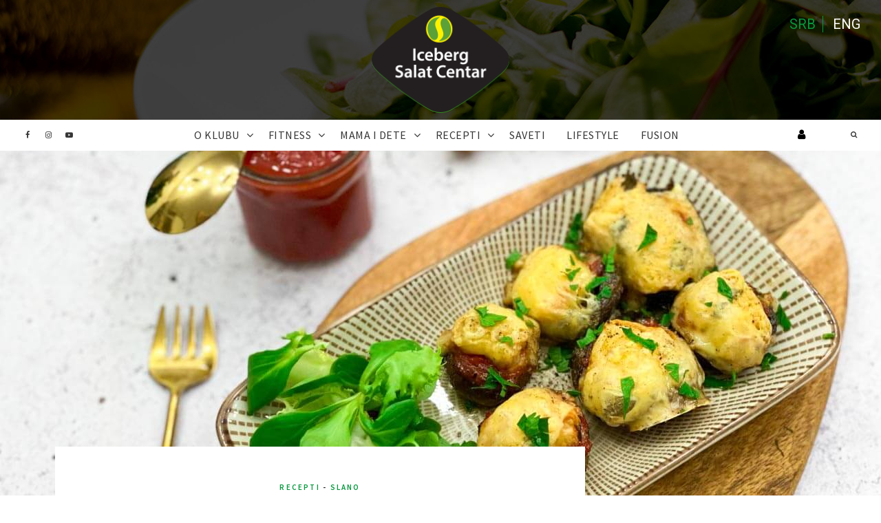

--- FILE ---
content_type: text/html; charset=UTF-8
request_url: https://www.klubzdravihnavika.com/punjene-pecurke/
body_size: 15714
content:
<!DOCTYPE html><html lang="sr-RS" class="no-js"><head><meta property="og:image" content="https://www.klubzdravihnavika.com/wp-content/uploads/2019/05/vibericon.jpg"><meta charset="UTF-8"><meta name="viewport" content="width=device-width, initial-scale=1"><link rel="stylesheet" media="print" onload="this.onload=null;this.media='all';" id="ao_optimized_gfonts" href="https://fonts.googleapis.com/css?family=Roboto%3A100%2C200%2C300%2C400%2C500%2C600%2C700%2C800%7CSource+Sans+Pro%3A100%2C200%2C300%2C400%2C500%2C600%2C700%2C800&amp;display=swap"><link rel="profile" href="https://gmpg.org/xfn/11"><link rel="pingback" href="https://www.klubzdravihnavika.com/xmlrpc.php"><meta name='robots' content='index, follow, max-image-preview:large, max-snippet:-1, max-video-preview:-1' /><link media="all" href='//www.klubzdravihnavika.com/wp-content/cache/wpfc-minified/q5gu5zyb/f98wm.css' rel="stylesheet"><link media="screen" href='//www.klubzdravihnavika.com/wp-content/cache/wpfc-minified/8vhf8193/ddic7.css' rel="stylesheet"><title>Punjene pečurke - Klub zdravih navika</title><meta name="description" content="Punjene pečurke su sjajna ideja za ručak ili predjelo i mogu se služiti kao dodatak glavnom jelu. Poseban su specijalitet kojim ćete..." /><link rel="canonical" href="https://www.klubzdravihnavika.com/punjene-pecurke/" /><meta property="og:locale" content="sr_RS" /><meta property="og:type" content="article" /><meta property="og:title" content="Punjene pečurke - Klub zdravih navika" /><meta property="og:description" content="Punjene pečurke su sjajna ideja za ručak ili predjelo i mogu se služiti kao dodatak glavnom jelu. Poseban su specijalitet kojim ćete..." /><meta property="og:url" content="https://www.klubzdravihnavika.com/punjene-pecurke/" /><meta property="og:site_name" content="Klub zdravih navika" /><meta property="article:publisher" content="https://www.facebook.com/icebergsalatcentar/" /><meta property="article:published_time" content="2021-09-18T05:00:21+00:00" /><meta property="article:modified_time" content="2021-10-21T19:32:02+00:00" /><meta property="og:image" content="https://www.klubzdravihnavika.com/wp-content/uploads/2021/09/Punjene-pecurke.jpg" /><meta property="og:image:width" content="1280" /><meta property="og:image:height" content="826" /><meta property="og:image:type" content="image/jpeg" /><meta name="author" content="Klub zdravih navika" /><meta name="twitter:card" content="summary_large_image" /><meta name="twitter:label1" content="Napisano od" /><meta name="twitter:data1" content="Klub zdravih navika" /><meta name="twitter:label2" content="Procenjeno vreme čitanja" /><meta name="twitter:data2" content="2 minuta" /> <script type="application/ld+json" class="yoast-schema-graph">{"@context":"https://schema.org","@graph":[{"@type":"Article","@id":"https://www.klubzdravihnavika.com/punjene-pecurke/#article","isPartOf":{"@id":"https://www.klubzdravihnavika.com/punjene-pecurke/"},"author":{"name":"Klub zdravih navika","@id":"https://www.klubzdravihnavika.com/#/schema/person/73f4500a6398ef1ec1d8d7061c7399d2"},"headline":"Punjene pečurke","datePublished":"2021-09-18T05:00:21+00:00","dateModified":"2021-10-21T19:32:02+00:00","mainEntityOfPage":{"@id":"https://www.klubzdravihnavika.com/punjene-pecurke/"},"wordCount":238,"commentCount":0,"publisher":{"@id":"https://www.klubzdravihnavika.com/#organization"},"image":{"@id":"https://www.klubzdravihnavika.com/punjene-pecurke/#primaryimage"},"thumbnailUrl":"https://www.klubzdravihnavika.com/wp-content/uploads/2021/09/Punjene-pecurke.jpg","keywords":["brzi recepti","Iceberg Salat Centar","Klub Zdravih Navika","predjelo","punjene pečurke","ručak","slano","zdravi recepti"],"articleSection":["RECEPTI","Slano"],"inLanguage":"sr-RS","potentialAction":[{"@type":"CommentAction","name":"Comment","target":["https://www.klubzdravihnavika.com/punjene-pecurke/#respond"]}]},{"@type":"WebPage","@id":"https://www.klubzdravihnavika.com/punjene-pecurke/","url":"https://www.klubzdravihnavika.com/punjene-pecurke/","name":"Punjene pečurke - Klub zdravih navika","isPartOf":{"@id":"https://www.klubzdravihnavika.com/#website"},"primaryImageOfPage":{"@id":"https://www.klubzdravihnavika.com/punjene-pecurke/#primaryimage"},"image":{"@id":"https://www.klubzdravihnavika.com/punjene-pecurke/#primaryimage"},"thumbnailUrl":"https://www.klubzdravihnavika.com/wp-content/uploads/2021/09/Punjene-pecurke.jpg","datePublished":"2021-09-18T05:00:21+00:00","dateModified":"2021-10-21T19:32:02+00:00","description":"Punjene pečurke su sjajna ideja za ručak ili predjelo i mogu se služiti kao dodatak glavnom jelu. Poseban su specijalitet kojim ćete...","breadcrumb":{"@id":"https://www.klubzdravihnavika.com/punjene-pecurke/#breadcrumb"},"inLanguage":"sr-RS","potentialAction":[{"@type":"ReadAction","target":["https://www.klubzdravihnavika.com/punjene-pecurke/"]}]},{"@type":"ImageObject","inLanguage":"sr-RS","@id":"https://www.klubzdravihnavika.com/punjene-pecurke/#primaryimage","url":"https://www.klubzdravihnavika.com/wp-content/uploads/2021/09/Punjene-pecurke.jpg","contentUrl":"https://www.klubzdravihnavika.com/wp-content/uploads/2021/09/Punjene-pecurke.jpg","width":1280,"height":826,"caption":"punjene pečurke, klub zdravih navika, kzn, punjene pečurke klub zdravih navika, punjene pečurke, kzn, zdrav obrok, pečurke sa nadevom, slano, predjelo, ručak, zdavi recepti, Iceberg Salat Centar"},{"@type":"BreadcrumbList","@id":"https://www.klubzdravihnavika.com/punjene-pecurke/#breadcrumb","itemListElement":[{"@type":"ListItem","position":1,"name":"Home","item":"https://www.klubzdravihnavika.com/"},{"@type":"ListItem","position":2,"name":"Punjene pečurke"}]},{"@type":"WebSite","@id":"https://www.klubzdravihnavika.com/#website","url":"https://www.klubzdravihnavika.com/","name":"Klub zdravih navika","description":"","publisher":{"@id":"https://www.klubzdravihnavika.com/#organization"},"potentialAction":[{"@type":"SearchAction","target":{"@type":"EntryPoint","urlTemplate":"https://www.klubzdravihnavika.com/?s={search_term_string}"},"query-input":"required name=search_term_string"}],"inLanguage":"sr-RS"},{"@type":"Organization","@id":"https://www.klubzdravihnavika.com/#organization","name":"Klub zdravih navika","url":"https://www.klubzdravihnavika.com/","logo":{"@type":"ImageObject","inLanguage":"sr-RS","@id":"https://www.klubzdravihnavika.com/#/schema/logo/image/","url":"https://www.klubzdravihnavika.com/wp-content/uploads/2018/04/iceberg-footer-logo.png","contentUrl":"https://www.klubzdravihnavika.com/wp-content/uploads/2018/04/iceberg-footer-logo.png","width":239,"height":183,"caption":"Klub zdravih navika"},"image":{"@id":"https://www.klubzdravihnavika.com/#/schema/logo/image/"},"sameAs":["https://www.facebook.com/icebergsalatcentar/","https://www.instagram.com/icebergsalatcentar/"]},{"@type":"Person","@id":"https://www.klubzdravihnavika.com/#/schema/person/73f4500a6398ef1ec1d8d7061c7399d2","name":"Klub zdravih navika","image":{"@type":"ImageObject","inLanguage":"sr-RS","@id":"https://www.klubzdravihnavika.com/#/schema/person/image/","url":"https://secure.gravatar.com/avatar/8af37f533d9531291f7e7878e63c8e76?s=96&d=mm&r=g","contentUrl":"https://secure.gravatar.com/avatar/8af37f533d9531291f7e7878e63c8e76?s=96&d=mm&r=g","caption":"Klub zdravih navika"},"url":"https://www.klubzdravihnavika.com/author/klub_zdravih_navika/"}]}</script> <link rel='dns-prefetch' href='//cdn.payments.holest.com' /><link rel='dns-prefetch' href='//cdn.jsdelivr.net' /><link rel='dns-prefetch' href='//cdnjs.cloudflare.com' /><link href='https://fonts.gstatic.com' crossorigin='anonymous' rel='preconnect' /><link rel="alternate" type="application/rss+xml" title="Klub zdravih navika &raquo; dovod" href="https://www.klubzdravihnavika.com/feed/" /><link rel="alternate" type="application/rss+xml" title="Klub zdravih navika &raquo; dovod komentara" href="https://www.klubzdravihnavika.com/comments/feed/" /><link rel="alternate" type="application/rss+xml" title="Klub zdravih navika &raquo; dovod komentara na Punjene pečurke" href="https://www.klubzdravihnavika.com/punjene-pecurke/feed/" /><link rel='stylesheet' id='toastr-css-css' href='https://cdnjs.cloudflare.com/ajax/libs/toastr.js/latest/css/toastr.min.css?ver=6.3.2' type='text/css' media='all' /><style id='berry-front-inline-css' type='text/css'>.site-header {
background-image: url(https://www.klubzdravihnavika.com/wp-content/uploads/2018/04/header-background.jpg);
}
.site-footer .container {
background-image: url(https://www.klubzdravihnavika.com/wp-content/uploads/2018/04/cropped-footer-background-1.jpg);
}
a,
.no-touch .site-header #nav-bar.highlight-primary .nav ul li a:hover,
.no-touch .site-header #nav-bar.highlight-primary .menu-toggle:hover,
.no-touch .site-header #nav-bar.highlight-primary .nav ul li.menu-item-has-children > button.dropdown-toggle:hover,
.site-header #nav-bar.highlight-primary .nav ul li a:focus,
.site-header #nav-bar.highlight-primary .menu-toggle:focus,
.site-header #nav-bar.highlight-primary .nav ul li.menu-item-has-children > button.dropdown-toggle:focus,
.site-header #nav-bar.highlight-primary .nav ul li.current-menu-item > a,
.no-touch .site-header .site-title a:hover,
.no-touch .featured-slider .slider-wrapper li .slide-content .post-content > .post-title a:hover,
time.published,
.no-touch .post-title a:hover,
.no-touch .post-navigation .nav-links a:hover .post-title,
.no-touch .author-bio .author-info h4 a:hover,
.widget[class*="widget_recent_"] ul li .post-date,
.widget[class*="widget_recent_"] ul li .comment-author-link,
.widget.widget_rss ul li .rss-date,
blockquote:after,
.no-touch .woocommerce ul.products li.product a.woocommerce-LoopProduct-link h2.woocommerce-loop-product__title:hover,
.woocommerce ul.products li.product a.woocommerce-LoopProduct-link .price,
.woocommerce.single-product .product .entry-summary .price,
.no-touch .woocommerce .post-share .share-icons a:hover,
.woocommerce #reviews #comments ol.commentlist li .comment-text p.meta time,
.no-touch .woocommerce table.shop_table td.product-name a:hover,
.woocommerce table.shop_table td.product-subtotal .woocommerce-Price-amount.amount,
.no-touch .woocommerce .widget_shopping_cart .cart_list li a:hover, 
.no-touch .woocommerce.widget_shopping_cart .cart_list li a:hover,
.woocommerce .widget_shopping_cart .cart_list li span.quantity, 
.woocommerce.widget_shopping_cart .cart_list li span.quantity,
.no-touch .woocommerce.widget ul.cart_list li a:hover, 
.no-touch .woocommerce.widget ul.product_list_widget li a:hover,
.woocommerce.widget ul.cart_list li .reviewer,
.woocommerce.widget ul.cart_list li span.woocommerce-Price-amount.amount, 
.woocommerce.widget ul.product_list_widget li .reviewer,
.woocommerce.widget ul.product_list_widget li span.woocommerce-Price-amount.amount {
color: #07983d;
}
mark,
ins,
.no-touch .site-header #nav-bar.highlight-primary .social-navigation ul li a:hover,
.no-touch .site-header #nav-bar.highlight-primary .social-nav-toggle:hover,
.no-touch .site-header #nav-bar.highlight-primary #site-header-search .search-button:hover,
.site-header #nav-bar.highlight-primary .social-navigation ul li a:focus,
.no-touch .site-header #nav-bar.highlight-primary .social-nav-toggle:focus,
.no-touch .site-header #nav-bar.highlight-primary #site-header-search .search-button:focus,
.site-header #nav-bar.highlight-primary .nav > ul > li.current-menu-item > a:before,
.btnstyle-slide #page .button:after,
.posts.layout-classic .post-footer:before,
.posts.layout-classic .post-footer:after,
.posts .post.sticky .post-container:before,
.posts .post.sticky .sticky-icon:before,
.single .post-footer:before,
.single .post-footer:after,
.no-touch .tagcloud a:hover,
.tagcloud a:focus,
.no-touch .comments ol.comment-list li a.comment-reply-link:hover,
.widget-title:before,
.widget-title:after,
.posts[class*="layout-flip-grid-"] .post .grid-content:before,
.no-touch .woocommerce .checkout_coupon input[type="submit"].button:hover,
.btnstyle-slide.woocommerce ul.products li.product .added_to_cart.wc-forward:after,
.site-header #nav-bar #site-header-cart .cart-contents span.count,
.woocommerce nav.woocommerce-pagination ul li a:focus,
.woocommerce nav.woocommerce-pagination ul li a:hover,
.woocommerce nav.woocommerce-pagination ul li span.current,
.no-touch .woocommerce table.shop_table input.button:hover,
.no-touch body[class*="btnstyle-"] .cart-collaterals .button.checkout-button:hover,
.woocommerce #payment #place_order:hover,
.woocommerce-page #payment #place_order:hover,
.woocommerce-MyAccount-navigation ul li.is-active a {
background: #07983d;
}
.btnstyle-default #page .button,
.btnstyle-default #page .button:before,
.btnstyle-default #page .button:after,
.btnstyle-default.woocommerce ul.products li.product .added_to_cart.wc-forward,
.btnstyle-default.woocommerce ul.products li.product .added_to_cart.wc-forward:before, 
.btnstyle-default.woocommerce ul.products li.product .added_to_cart.wc-forward:after,
.woocommerce nav.woocommerce-pagination ul li a:focus,
.woocommerce nav.woocommerce-pagination ul li a:hover,
.woocommerce nav.woocommerce-pagination ul li span.current {
border-color: #07983d;
}
body,
.post-entry h1, 
.post-entry h2, 
.post-entry h3, 
.post-entry h4, 
.post-entry h5, 
.post-entry h6,
.button,
.post-entry ul.products li {
color: #202020;
}
#page {
background-color: #ffffff;
}
.post-entry,
.post-excerpt {
color: #919191;
}
.site-header {
background-color: #0a0a0a;
}
.site-title, .site-description {
color: #ffffff;
}
#nav-bar,
.site-header-menu {
background-color: #ffffff;
}
.site-footer {
background-color: #ffffff;
color: #757575;
}
.back-to-top, .site-footer .back-to-top.light-scheme, .site-footer .back-to-top.dark-scheme {
background-color: #f7f7f7;
}
.sidebar .widget {
background-color: #ffffff;
}
.sidebar .widget:before,
.sidebar .widget:after {
border-color: #b4b4b4;
}
.sidebar .widget .widget-title {
color: #202020;
}
.featured-boxes {
background-color: #f7f7f7;
}
.archive.category .berry-subcat .cat, .sidebar .widget.berry-widget_cat .cat {
background-color: rgba(7,152,61,0.3);
}
body,
button,
input,
select,
textarea,
.ui-widget {
font-family: "Roboto";
}
.nav,
.page-header span,
.archive.author .page-title,
.cat-links,
time.published,
.pagination,
.widget-title,
.widget[class*="widget_recent_"] .post-date,
.back-to-top span,
blockquote small,
blockquote cite,
.post-navigation .meta-nav,
.author-bio .author-info h4,
.related-posts .related-posts-title,
.comments h2.comments-title,
.comments ol.comment-list li .comment-author,
.comment-metadata time,
a.comment-reply-link,
h3.comment-reply-title,
.widget.widget_rss ul li .rss-date,
.woocommerce.single-product .product .related.products > h2,
.woocommerce .product_meta,
.woocommerce .post-share,
.woocommerce #reviews #comments ol.commentlist li .comment-text p.meta  {
font-family: Source Sans Pro;
}
.post-entry h1,
.post-entry h2,
.post-entry h3,
.post-entry h4,
.post-entry h5,
.post-entry h6 {
font-weight: bold;
letter-spacing: 0;
text-transform: none;
font-style: normal;
}
.post-entry {
font-size: 14px;
line-height: 1.7;
}
.post-title,
.page-title {
font-weight: normal;
letter-spacing: 0;
text-transform: none;
font-style: normal;
}
.widget-title{
font-weight: bold;
letter-spacing: 0.2em;
text-transform: uppercase;
font-style: normal;
}</style> <script src='//www.klubzdravihnavika.com/wp-content/cache/wpfc-minified/g2w5t5a0/ddic7.js' type="text/javascript"></script>
<!-- <script type='text/javascript' src='https://www.klubzdravihnavika.com/wp-includes/js/jquery/jquery.min.js?ver=3.7.0' id='jquery-core-js'></script> --> <script id="responsive-lightbox-js-before" type="text/javascript">var rlArgs = {"script":"fancybox","selector":"lightbox","customEvents":"","activeGalleries":true,"modal":false,"showOverlay":true,"showCloseButton":true,"enableEscapeButton":true,"hideOnOverlayClick":true,"hideOnContentClick":false,"cyclic":false,"showNavArrows":true,"autoScale":true,"scrolling":"yes","centerOnScroll":true,"opacity":true,"overlayOpacity":70,"overlayColor":"#666","titleShow":true,"titlePosition":"outside","transitions":"fade","easings":"swing","speeds":300,"changeSpeed":300,"changeFade":100,"padding":5,"margin":5,"videoWidth":1080,"videoHeight":720,"woocommerce_gallery":false,"ajaxurl":"https:\/\/www.klubzdravihnavika.com\/wp-admin\/admin-ajax.php","nonce":"ea7dafc2be","preview":false,"postId":24652,"scriptExtension":false};</script> <script type='text/javascript' id='ajax-script-js-extra'>var NestPay = {"ajax_url":"https:\/\/www.klubzdravihnavika.com\/wp-admin\/admin-ajax.php","logoHTML":"","ccHTML":"","logo":""};</script> <script type='text/javascript' defer='defer' src='//javascript:void(nestpay_script_data);?ver=6.3.2' id='ajax-script-js'></script> <!--[if lt IE 9]> <script type='text/javascript' defer='defer' src='https://www.klubzdravihnavika.com/wp-content/themes/berry/assets/js/libs/html5shiv.min.js?ver=3.7.3' id='html5shiv-js'></script> <![endif]--><link rel="https://api.w.org/" href="https://www.klubzdravihnavika.com/wp-json/" /><link rel="alternate" type="application/json" href="https://www.klubzdravihnavika.com/wp-json/wp/v2/posts/24652" /><link rel="EditURI" type="application/rsd+xml" title="RSD" href="https://www.klubzdravihnavika.com/xmlrpc.php?rsd" /><link rel='shortlink' href='https://www.klubzdravihnavika.com/?p=24652' /><link rel="alternate" type="application/json+oembed" href="https://www.klubzdravihnavika.com/wp-json/oembed/1.0/embed?url=https%3A%2F%2Fwww.klubzdravihnavika.com%2Fpunjene-pecurke%2F" /><link rel="alternate" type="text/xml+oembed" href="https://www.klubzdravihnavika.com/wp-json/oembed/1.0/embed?url=https%3A%2F%2Fwww.klubzdravihnavika.com%2Fpunjene-pecurke%2F&#038;format=xml" /> <script>(function(html){html.className = html.className.replace(/\bno-js\b/,'js')})(document.documentElement);</script> <link rel="icon" href="https://www.klubzdravihnavika.com/wp-content/uploads/2018/04/cropped-klub-zdravih-navika-logo-32x32.png" sizes="32x32" /><link rel="icon" href="https://www.klubzdravihnavika.com/wp-content/uploads/2018/04/cropped-klub-zdravih-navika-logo-192x192.png" sizes="192x192" /><link rel="apple-touch-icon" href="https://www.klubzdravihnavika.com/wp-content/uploads/2018/04/cropped-klub-zdravih-navika-logo-180x180.png" /><meta name="msapplication-TileImage" content="https://www.klubzdravihnavika.com/wp-content/uploads/2018/04/cropped-klub-zdravih-navika-logo-270x270.png" /><style type="text/css" id="wp-custom-css">li.outofstock .product_type_simple {
display: none;
}
@media only screen and (max-width: 720px) {
li.outofstock p {
padding-top: 1em;
}
}
.site-header .site-branding {
padding: 10px 0;
}
.site-header #nav-bar #site-header-search + #site-header-cart {
}
.widget-footer-logo{
position: absolute;
top: -111px;
left: 0;
right: 0;
}
@media only screen and (max-width: 480px) {
.posts.card-style.layout-list .post{
margin-bottom:10px;
}
}
.slide-bg:after{
position: absolute;
top: 0;
left: 0;
z-index: 1;
display: block;
width: 100%;
height: 100%;
background: rgba(0, 0, 0, 0.35);
content: "";
}
.slide-bg:after{
background: transparent !important;
}
@media only screen and (max-width: 1024px) {
.custom-logo-link img{
width:140px !important;
}
}
#mc_embed_signup .button input {
border: 1px solid rgba(153, 153, 153, 0);
-webkit-appearance: none;
background: black;
display: block;
width: 100%;
border-radius: 0;
}
#mc_embed_signup .button {
border: 0 none;
border-radius: 0 !important;
letter-spacing: initial;
color: #FFFFFF;
cursor: pointer;
display: block !important;
font-size: 37px;
height: auto !important;
line-height: none;
margin: 0;
padding: 0;
text-align: center;
text-decoration: none;
white-space: nowrap;
width: 100% !important;
}
#mc_embed_signup input.email{
width: 100% !important;
height: 36px !important;
padding: 5px 10px !important;
background: #EBEBEB;
border: none;
-webkit-appearance: none !important;
-webkit-border-radius: 0;
font-size: 13px;
font-size: 0.8125rem !important;
line-height: 2 !important;
opacity: 0.5;
transition: opacity 0.3s;
}
#mc_embed_signup form{
text-align:center !important;
padding:0 !important;
}
#mc_embed_signup form h5{
font-size:0.75rem !important;
}
#custom_html-3, #custom_html-5{
display:none;
}
body.category-nedeljni-jelovnik #custom_html-3{
display:block !important;
}
body.category-strucni-saveti #custom_html-5{
display:block !important;
}
.featured-slider.light-scheme .slide-content:before, .featured-slider.light-scheme .slider-pagination{
background-color: transparent;
}
.post-title a{
font-size:28px;
}
@media screen and (min-width: 980px){
.site-header #nav-bar.navbar-top .nav > ul > li > a {
z-index: 100;
display: block;
padding: 0 11px 0 0px;
white-space: nowrap;
line-height: 45px;
letter-spacing: 0.5px;
font-size: 16px;
}
}
.posts.card-style .post {
background: #FFF;
box-shadow: 0 3px 10px rgba(0, 0, 0, 0.2);
}
.little_form{
max-width:400px;
margin:0 auto;
margin-top:50px;
border:1px solid #5ba038;
}
.little_form h2{
background: #5ba038;
width: 100%;
padding: 10px !important;
color: #ffffff;
margin: 0 !important;
margin-bottom: 23px !important;
}
.little_form h6{
font-weight:400;
margin: 0 auto !important;
max-width:80%;
padding-bottom:10px;
}
.little_form br{
display:none;
}
.little_form input{
color:black;
margin: 0 auto !important;
max-width:80%;
}
.little_form .button{
margin: 0 auto !important;
max-width:80%;
}
.little_form .button input{
max-width:100%;
}
@media screen and (max-width: 980px){
.site-header #nav-bar .nav > ul > li > button.dropdown-toggle {
width: 252px;
left: 0;
right: 0 !important;
text-align: right !important;
margin: 0 auto;
margin-left:auto !important
}
}
.qmn_quiz_container .qmn_btn, .qmn_quiz_container .btn {
color: #fff !important;
background: #3498db !important;
line-height: 20px !important;
}
#qsm-progress-bar {
position: relative;
flex-grow: 2;
padding: 0 10px;
display: none !important;
}
.postid-1001 .featured-img{
background-image: url(https://www.klubzdravihnavika.com/wp-content/uploads/2018/06/image001.png) !important;
}
input, textarea {
-webkit-appearance: none !important;
-webkit-border-radius: 0 !important;
}
@media screen and (max-width: 500px){
.qmn_quiz_container .qmn_btn, .qmn_quiz_container .btn {
color: #fff !important;
background: #3498db !important;
line-height: 2px !important;
padding: 19px 20px !important;
}
}
.wpcf7-recaptcha{
height: 77px !important;
overflow-y: hidden;
width: 100%;
background: #f9f9f9;
text-align: left;
margin-bottom: 14px;
}
.rc-anchor{
box-shadow:none !important;
}
.page-id-18 .wpcf7-recaptcha{
height: 77px !important;
overflow-y: hidden;
width: 100%;
background: #ffffff;
text-align: left !important;
margin-bottom: 14px;
}
.page-id-18 .wpcf7-recaptcha>div{
width:100% !important;
}
.post-entry a{
color:red !important;
}
.viber-icon-hidden{
display: none !important;
}
#post-3062{
padding-top:0 !important;
}
#post-3062 .post-header{
display:none !important;
}
input[type="checkbox"],input[type="radio"] {
width: 13px !important ;
-webkit-appearance: checkbox !important;
}
.wpcf7-list-item.first{
margin-left:0 !important;
}
.display-none ,.mc4wp-checkbox{
display:none !important;
}
.wpcf7-acceptance .wpcf7-list-item{
margin-left:0 !important;
}
.files{
display:flex;
}
.files a{
color: #07983d !important;
font-weight: bold;
margin: 0 auto;
width: 100%;
margin-right: 10px;
text-align: center;
border: 1px solid #07983d;
position: relative;
background-repeat: no-repeat;
background-position: left center;
background-size: 22px auto;
padding-top: 5px;
padding-bottom: 5px;
display: block;
margin-bottom: 0;
}
.files a:nth-last-of-type(1){
margin-right:0 !important;
}
.files br{
display:none !important;
}
#post-3062{
max-width:800px;
margin: 0 auto !important;
}
.clanstvo-form .left-form {
width: 48%;
display:inline-block;
margin-right:4%;
margin-bottom:5px;
vertical-align:top;
}
.clanstvo-form .right-form {
width: 48%;
display:inline-block;
margin-bottom:5px;
vertical-align:top;
}
.clanstvo-form .full-width-form {
width: 100%;
display:inline-block;
margin-bottom:5px;
}
.clanstvo-form .clearfix {
display:block;
}
.clanstvo-form input{
margin-bottom:5px;
-webkit-box-shadow: inset 0px 0px 6px 0px rgba(7,152,61,0.62);
-moz-box-shadow: inset 0px 0px 6px 0px rgba(7,152,61,0.62);
box-shadow: inset 0px 0px 6px 0px rgba(7,152,61,0.62);
border-radius: 4px !important;
background:#fff !important;
opacity: 1 !important;
}
#post-3062 textarea{
-webkit-box-shadow: inset 0px 0px 6px 0px rgba(7,152,61,0.62);
-moz-box-shadow: inset 0px 0px 6px 0px rgba(7,152,61,0.62);
box-shadow: inset 0px 0px 6px 0px rgba(7,152,61,0.62);
border-radius: 4px !important;
background:#fff !important;
opacity: 1 !important;
}
#post-3062 label{
font-weight:700 !important;
}
.clanstvo-form .button{
width: 100%;
max-width: 300px;
padding: 6px;
margin: 0 auto;
}
.clanstvo-form input[type=submit]{
width:100% !important;
background:#07983d;
font-weight:700 !important;
}
.clanstvo-form .button-wrapp{
text-align:center;
margin-bottom:20px;
padding-bottom:10px;
border-bottom:1px solid gray;
font-weight:700 !important;
}
#post-3062 .post-entry a {
color: #07983d !important;
}
#post-3062 input[type=submit] {
font-weight: 700 !important;
}
@media screen and (max-width: 680px){
.woocommerce.archive #content>.container #secondary{
position: absolute;
top: 22px;
left: 25px;
width: calc(100% - 50px);
}
.woocommerce.archive #content>.container #primary{
position: relative;
top: 367px;
}
.woocommerce.archive footer{
margin-top: 338px;
}
.page-id-3062 #custom_html-4{
display: block !important;
margin-top: 0;
margin-bottom: 40px;
}
.page-id-3062 #primary{
padding-bottom:0 !important;
}
.files{
display:block !important;
}
.files a{
margin-top:10px;
margin-bottom:10px;
}
.clanstvo-form .left-form {
width: 100% !important;
float: none !important;
margin-right:0 !important;
}
.clanstvo-form .right-form {
width: 100% !important;
float: none !important;
}
.clanstvo-form .full-width-form {
width: 100%;
float: none !important;
margin-bottom:5px;
}
}
#custom_html-4{
display:none;
}
.page-id-3062 #custom_html-4{
display:block !important;
}
.page-id-3062 #custom_html-4 img{
display:block;
margin: 0 auto !important;
padding:20px 0;
max-width: 133px;
}
.page-id-3062 #mc4wp_form_widget-1, .page-id-3062 #berry-widget_aboutme-1{
display:none;
} 
.partners{
text-align:center;
padding: 20px 20px;
display:block;
border-top:1px solid #b4b4b4;
}
.partners img:nth-of-type(2){
display:none;
}
.page-id-3062 #primary{
padding-bottom:0 !important;
}
@media screen and (max-width: 680px){
.partners img:nth-of-type(2){
display:block !important;
}
.partners img:nth-of-type(1){
display:none;
}
.slide-bg-first-detion{	background:url("https://www.klubzdravihnavika.com/wp-content/uploads/2019/06/unnamed-6.jpg") !important;
background-size: 100% auto !important;
}
}
.page-id-3211 .page-title, .page-id-3208 .page-title, 
.page-id-3206 .page-title{
color:#07983d;
}
.woocommerce #respond input#submit, .woocommerce a.button, .woocommerce button.button, .woocommerce input.button{
padding: 10px 14px;
}
.woocommerce ul.products.columns-3 li.product, .woocommerce-page ul.products.columns-3 li.product {
box-shadow: 0 3px 10px rgba(0, 0, 0, 0.2);
}
.woocommerce div.product div.images .woocommerce-product-gallery__wrapper{
box-shadow: 0 3px 10px rgba(0, 0, 0, 0.2);
}
.woocommerce.single #primary>div.product{
padding-top:0;
padding-left:0;
padding-right:0;
}
#fancybox-wrap{
padding:0;
}
@media screen and (min-width: 737px){
.woocommerce.archive .page-header.with-bg{
padding: 130px 0;
}
}
.woocommerce-cart .post-entry a, .woocommerce-checkout .post-entry a{
color: #07983d !important;
}
.woocommerce-cart .post-entry a:hover, .woocommerce-checkout .post-entry a:hover{
color: black !important;
}
.woocommerce-cart input, .woocommerce-checkout input,.woocommerce-checkout textarea{
color:#000;
opacity: 1;
}
.woocommerce-checkout .post-header{
display:none;
}
.woocommerce-shipping-calculator{
display:none;
}
.woocommerce-cart.btnstyle-slide #page .button span, .woocommerce-checkout.btnstyle-slide #page .button span {
color: #fff !important;
}
.woocommerce-cart.btnstyle-slide #page .button:before, .woocommerce-checkout.btnstyle-slide #page .button:before{
background-color: #363636 !important;
}
.button:before, .button:after{
z-index:-1;
}
.archive.post-type-archive li.product-category{
position:relative;
}
.archive.post-type-archive li.product-category h2 .count{
display:none;
}
.archive.post-type-archive li.product-category h2{
position: absolute;
top: 50%;
left: 0;
right: 0;
transform: translateY(-50%);
font-size: 23px !important;
width: 90%;
margin: 0 auto !important;
background: rgba(255, 255, 255, 0.75);
transition:all .4s;
}
.archive.post-type-archive li.product-category:hover h2{
background: rgba(255, 255, 255, 1);
transition:all .4s;
}
.archive.post-type-archive li.product-category img{
transform: scale(1);
transition:all .4s;
}
.archive.post-type-archive li.product-category:hover img{
transform: scale(1.5);
transition:all .4s;
}
.woocommerce .checkout_coupon.woocommerce-form-coupon{
display:block !important;
}
.woocommerce .woocommerce-form-coupon-toggle{
display:none;
}
.checkout_coupon.woocommerce-form-coupon>p{
font-size: 1.125rem;
font-weight:bold;
color: #202020;
font-weight: bold;
letter-spacing: 0;
text-transform: none;
font-style: normal;
}
.shop_table .coupon{
display:none;
}
.woocommerce-page form.checkout_coupon .form-row-first{
}
@media only screen and (max-width: 480px){
.woocommerce ul.products[class*=columns-] li.product, .woocommerce-page ul.products[class*=columns-] li.product{
width:100%;
}
}
@media only screen and (max-width: 678px){
.woocommerce.single #primary>div.product {
padding-top: 20px;
padding-left: 25px;
padding-right: 25px;
padding-bottom:0;
}
.woocommerce.single-product .product .woocommerce-tabs .entry-content{
margin-bottom:0;
}
.woocommerce-page #primary {
padding-bottom: 20px;
}
}
.wp-embed{
border:none !important;
box-shadow:none !important;
}
a.wc-embed-button{
position: relative;
z-index: 9;
color: #fff;
margin: 0 !important;
padding: 10px 30px;
background: 0 0;
box-shadow: none;
border-radius: 0;
border: none;
line-height: 1.3;
box-sizing: border-box;
/* color: inherit; */
text-shadow: none;
}
#woof_widget-2{
padding: 0;
border: none;
margin-bottom: 0;
}
.woof_list.woof_list_radio>li:nth-of-type(1){
display:none !important;
}
.woof label {
cursor: pointer;
text-transform: uppercase;
font-weight: 600;
}
time.published{
display:none;
}
.kzn_product_desc{
display:none;
}
li.product.type-product .qib-container{
width:100%;
padding:10px;
}
li.product.type-product .qib-container .quantity{
width:calc(100% - 60px) !important;
}
li.product.type-product .qib-container .quantity input{
width:100% !important;
}
.woocommerce ul.products li.product .button{
opacity: 1 !important;
will-change: opacity;
width: calc(50% - 15px);
left: 10px !important;
}
.woocommerce ul.products li.product .button {
position: absolute;
top: unset;
bottom: 10px;
left: 0;
-webkit-transform: translate(0,0);
-ms-transform: translate(-50%,-50%);
transform: translate(0,0);
margin-top: -25px;
opacity: 0;
transition: opacity .3s;
}
.woocommerce ul.products.columns-3 li.product, .woocommerce-page ul.products.columns-3 li.product {
padding-bottom: 13px !important;
}
.woocommerce ul.products.columns-3 li.product .add_to_cart_button{
left: unset !important;
right:10px !important;
height: 36px;
line-height: 36px !important;
padding: 0 !important;
}
.woocommerce ul.products.columns-4 li.product .add_to_cart_button{
left: unset !important;
right:10px !important;
height: 36px;
line-height: 36px !important;
padding: 0 !important;
}
.woocommerce ul.products li.product .price{
margin-bottom:0 !important;
}
.btnstyle-slide.woocommerce ul.products li.product .added_to_cart.wc-forward {
overflow: hidden;
color: #fff;
display: block;
opacity: 1 !important;
padding: 11px 19px !important;
transform: translate(-50%,-183%) !important;
}
.btnstyle-slide.woocommerce ul.products li.product .added_to_cart.wc-forward:before{
background: #07983d !important;
}
.btnstyle-slide.woocommerce ul.products li.product .added_to_cart.wc-forward:after{
background: #000 !important;
}
.woocommerce ul.products li.product a.woocommerce-LoopProduct-link:after{
height: calc(100% - 55px) !important;
}
.woocommerce ul.products li.product:hover a.woocommerce-LoopProduct-link:after {
opacity: .65 !important;
}
.kzn_notify{
position: relative;
color: #000;
margin-bottom: 15px;
text-align: right;
margin-top: 6px;
}
.kzn_notify p{
border: 1px solid #b4b4b4;
display: block;
font-size: 14px;
margin-bottom: 6px;
text-align: left;
padding: 10px;
font-weight:bold;
}
.kzn_notify span{
color: #07983d;
}
.kzn_notify .more-link.button:before{
background:#000 !important;
}
.sidebar.widget-area .product-categories li{
list-style: none;
padding-bottom: 0;
position:relative;
padding-left: 22px;
}
.sidebar.widget-area .product-categories li a{
color: #202020;
font-weight: bold;
text-transform: uppercase;
font-size: .75rem;
padding-left: 26px;
left: -22px;
position: relative;
}
.sidebar.widget-area .product-categories li .count{
display:none !important;
}
.sidebar.widget-area .product-categories li:hover>a{
color:#07983d;
}
.sidebar.widget-area .product-categories li:before{
content: "";
width: 14px;
height: 14px;
position: absolute;
left: 0;
top: 2px;
display: block;
border: 1px solid #b4b4b4;
}
.sidebar.widget-area .product-categories ul{
margin-left:0;
}
.sidebar.widget-area .product-categories li.current-cat:before{
background: #07983d;
}
.sidebar.widget-area .product-categories li.current-cat:after{
content: "";
width: 14px;
height: 14px;
position: absolute;
left: 1px;
top: 3px;
display: block;
background:url("/wp-content/uploads/2020/03/foursquare-check-in.svg");
background-repeat:no-repeat;
background-position:center;
background-size:auto 10px;
}
.woocommerce ul.products.columns-4 li.product, .woocommerce-page ul.products.columns-4 li.product {
padding-bottom: 13px !important;
box-shadow: 0 3px 10px rgba(0, 0, 0, 0.2);
}
.woocommerce ul.products li.product a.woocommerce-LoopProduct-link h2.woocommerce-loop-product__title {
white-space: initial;
min-height: 61px;
}
.woocommerce-mini-cart__buttons a{
width: 50%;
line-height: 36px !important;
height: 36px !important;
margin-left: 5px;
font-weight: 600 !important;
padding-left: 0 !important;
padding-right: 0 !important;
padding-top: 0 !important;
padding-bottom: 0 !important;
padding: 0 !important;
}
#cookie-notice .cn-button {
margin-left: 10px;
color: white;
font-size: 12px;
background: #07983d;
}
.postanite-clan{
display:block;
}
.argmc-login-tabs .tab-sep{
display:none;
}
.argmc-login-tabs .tab-item{
color: #FFF;
overflow: hidden;
padding: 10px 14px !important;
height: auto;
font-size: 0.8125rem !important;
font-weight: normal;
line-height: auto !important;
cursor: pointer;
position:relative;
opacity:1 !important;
}
.argmc-login-tabs .tab-item:before{
background-color: #363636 !important;
z-index: -1;
position: absolute;
display: block;
box-sizing: border-box;
width: 100%;
height: 100%;
content: "";
top: 0;
left: 0;
}
.argmc-login-tabs .tab-item:after{
background: #07983d;
left: -20px;
width: calc(100% + 40px);
-webkit-transform: translateX(-100%) skew(-45deg);
-ms-transform: translateX(-100%) skew(-45deg);
transform: translateX(-100%) skew(-45deg);
transition: transform 0.3s cubic-bezier(0.4, 0, 0.61, 0.91);
will-change: transform;
top: 0;
z-index: -1;
position: absolute;
display: block;
box-sizing: border-box;
height: 100%;
content: "";
}
.argmc-login-tabs .tab-item:hover:after{
-webkit-transform: translateX(0) skew(-45deg);
-ms-transform: translateX(0) skew(-45deg);
transform: translateX(0) skew(-45deg);
}
.argmc-login-tabs .tab-item.current:after{
-webkit-transform: translateX(0) skew(-45deg);
-ms-transform: translateX(0) skew(-45deg);
transform: translateX(0) skew(-45deg);
}
#argmc-skip-login{
margin-bottom:20px;
}
.menu-shop > a {
color:white!important;
}
.forgot-pass-btn:before {
background:green!important;
}
#my-account-icon {
position:absolute;
right:80px;
top:10px;
color:black;
z-index:0;
}
#my-account-icon a {
color:black;
}
#my-account-icon a:hover {
color:#07983d;
}
li.product {
min-height: 420px;
}
#site-header-cart{
display:block;
}
#my-account-icon{
display:block;
}
button[name='update_cart'] {
display: block;
}
#menu-item-23237  {
background: #07983d;
color: white;
padding: 0 19px!important;
}
#menu-item-23237 a {
font-weight: 600;
text-align: center;
color: white!important;
padding: 0!important;
}
#menu-item-23237 a:hover  {
font-weight: 600;
color: white!important;
}</style> <script async src="https://www.googletagmanager.com/gtag/js?id=UA-120265054-1"></script> <script>window.dataLayer = window.dataLayer || [];
function gtag() {
dataLayer.push(arguments);
}
gtag('js', new Date());
gtag('config', 'UA-120265054-1');</script>  <script>//Ovo je popup na pocetnoj strani. Obavestenje
/*** jQuery(document).ready(function ($) {
var shouldDisplayModal = sessionStorage.getItem("prikaziObjavu");
if (!shouldDisplayModal) {
setTimeout(function () {
$('.obavestenje').fadeIn();
}, 500);
}
$('.obavestenje-dark, .close-obavestenje-button, .obavestenje-desc a, .obavestenje-desc a img').click(function () {
sessionStorage.setItem("prikaziObjavu", false);
$('.obavestenje').fadeOut();
});
}); ***/</script> </head> <img class="viber-icon-hidden" src="https://www.klubzdravihnavika.com/wp-content/uploads/2019/05/vibericon.jpg"><body data-rsssl=1 class="post-template-default single single-post postid-24652 single-format-standard custom-background wp-custom-logo btnstyle-slide"><div id="page"><header id="masthead" class="site-header logo-nav"><div class="site-header-main"><div class="site-branding"><div class="container"> <a href="https://www.klubzdravihnavika.com/" class="custom-logo-link" rel="home"><img width="200" height="153" src="https://www.klubzdravihnavika.com/wp-content/uploads/2018/04/cropped-logo-iceberg-1-1.png" class="custom-logo" alt="Klub zdravih navika" decoding="async" /></a></div></div><div id="nav-bar"  class="navbar-top light-scheme highlight-primary" style="background-color: #ffffff;"><div class="container"> <button id="menu-toggle"
class="menu-toggle"></button><div id="site-header-menu" class="site-header-menu" style="background-color: #ffffff;"><nav id="site-navigation" class="main-navigation nav"><ul id="menu-main-menu" class="primary-menu"><li id="menu-item-473" class="menu-item menu-item-type-post_type menu-item-object-page menu-item-has-children menu-item-473"><a href="https://www.klubzdravihnavika.com/o-klubu/">O KLUBU</a> <button class="dropdown-toggle" aria-expanded="false"><span class="screen-reader-text">expand child menu</span></button><div class="site-header-menu-sub"><ul class="sub-menu"><li id="menu-item-2549" class="menu-item menu-item-type-post_type menu-item-object-page menu-item-2549"><a href="https://www.klubzdravihnavika.com/o-klubu/">O klubu</a></li><li id="menu-item-19906" class="menu-item menu-item-type-post_type menu-item-object-page menu-item-19906"><a href="https://www.klubzdravihnavika.com/prijatelji-kluba/">Prijatelji kluba</a></li><li id="menu-item-2548" class="menu-item menu-item-type-post_type menu-item-object-page menu-item-2548"><a href="https://www.klubzdravihnavika.com/contact/">Kontakt</a></li></ul><a class="back" href="#">BACK</a></div></li><li id="menu-item-19629" class="menu-item menu-item-type-taxonomy menu-item-object-category menu-item-has-children menu-item-19629"><a href="https://www.klubzdravihnavika.com/category/fitness/">FITNESS</a> <button class="dropdown-toggle" aria-expanded="false"><span class="screen-reader-text">expand child menu</span></button><div class="site-header-menu-sub"><ul class="sub-menu"><li id="menu-item-19641" class="menu-item menu-item-type-taxonomy menu-item-object-category menu-item-19641"><a href="https://www.klubzdravihnavika.com/category/fitness/zagrevanje/">zagrevanje</a></li><li id="menu-item-19640" class="menu-item menu-item-type-taxonomy menu-item-object-category menu-item-19640"><a href="https://www.klubzdravihnavika.com/category/fitness/video-tutorijali/">video tutorijali</a></li><li id="menu-item-19642" class="menu-item menu-item-type-taxonomy menu-item-object-category menu-item-19642"><a href="https://www.klubzdravihnavika.com/category/fitness/fitness-faq/">fitness FAQ</a></li></ul><a class="back" href="#">BACK</a></div></li><li id="menu-item-19630" class="menu-item menu-item-type-taxonomy menu-item-object-category menu-item-has-children menu-item-19630"><a href="https://www.klubzdravihnavika.com/category/mama-i-dete/">MAMA I DETE</a> <button class="dropdown-toggle" aria-expanded="false"><span class="screen-reader-text">expand child menu</span></button><div class="site-header-menu-sub"><ul class="sub-menu"><li id="menu-item-19636" class="menu-item menu-item-type-taxonomy menu-item-object-category menu-item-19636"><a href="https://www.klubzdravihnavika.com/category/mama-i-dete/klinci-i-klinceze/">klinci i klinceze</a></li><li id="menu-item-19639" class="menu-item menu-item-type-taxonomy menu-item-object-category menu-item-19639"><a href="https://www.klubzdravihnavika.com/category/mama-i-dete/nedeljni-jelovnik/">nedeljni jelovnik</a></li><li id="menu-item-19655" class="menu-item menu-item-type-taxonomy menu-item-object-category menu-item-19655"><a href="https://www.klubzdravihnavika.com/category/mama-i-dete/roditeljstvo/">Roditeljstvo</a></li></ul><a class="back" href="#">BACK</a></div></li><li id="menu-item-538" class="menu-item menu-item-type-taxonomy menu-item-object-category current-post-ancestor current-menu-parent current-post-parent menu-item-has-children menu-item-538"><a href="https://www.klubzdravihnavika.com/category/recepti/">RECEPTI</a> <button class="dropdown-toggle" aria-expanded="false"><span class="screen-reader-text">expand child menu</span></button><div class="site-header-menu-sub"><ul class="sub-menu"><li id="menu-item-704" class="menu-item menu-item-type-taxonomy menu-item-object-category menu-item-704"><a href="https://www.klubzdravihnavika.com/category/recepti/slatko/">Slatko</a></li><li id="menu-item-703" class="menu-item menu-item-type-taxonomy menu-item-object-category current-post-ancestor current-menu-parent current-post-parent menu-item-703"><a href="https://www.klubzdravihnavika.com/category/recepti/slano/">Slano</a></li><li id="menu-item-2493" class="menu-item menu-item-type-taxonomy menu-item-object-category menu-item-2493"><a href="https://www.klubzdravihnavika.com/category/recepti/napici/">Napici</a></li><li id="menu-item-800" class="menu-item menu-item-type-taxonomy menu-item-object-category menu-item-800"><a href="https://www.klubzdravihnavika.com/category/iceberg-salat-centar-kuhinja/">ISC kuhinja</a></li><li id="menu-item-15696" class="menu-item menu-item-type-taxonomy menu-item-object-category menu-item-15696"><a href="https://www.klubzdravihnavika.com/category/recepti/tips-tricks/">Tips &amp; Tricks</a></li></ul><a class="back" href="#">BACK</a></div></li><li id="menu-item-475" class="menu-item menu-item-type-taxonomy menu-item-object-category menu-item-475"><a href="https://www.klubzdravihnavika.com/category/strucni-saveti/">SAVETI</a></li><li id="menu-item-2154" class="menu-item menu-item-type-taxonomy menu-item-object-category menu-item-2154"><a href="https://www.klubzdravihnavika.com/category/beauty/">Lifestyle</a></li><li id="menu-item-20397" class="menu-item menu-item-type-taxonomy menu-item-object-category menu-item-20397"><a href="https://www.klubzdravihnavika.com/category/fusion/">FUSION</a></li></ul></nav></div><nav class="social-navigation expanded"
aria-label=""> <button id="social-nav-toggle"
class="social-nav-toggle"></button><ul id="menu-social-menu" class="social-nav"><li id="menu-item-346" class="menu-item menu-item-type-custom menu-item-object-custom menu-item-346"><a href="https://www.facebook.com/icebergsalatcentar/">Facebook</a></li><li id="menu-item-347" class="menu-item menu-item-type-custom menu-item-object-custom menu-item-347"><a href="https://www.instagram.com/klubzdravihnavika/">Instagram</a></li><li id="menu-item-19634" class="menu-item menu-item-type-custom menu-item-object-custom menu-item-19634"><a href="https://www.youtube.com/channel/UCP0xv_b6O6rlH47hfGtpjwA/featured">Youtube</a></li></ul></nav><div id="my-account-icon"> <a href="/my-account" title="Moj nalog"><i class="fa fa-user" aria-hidden="true"></i></a></div><div id="site-header-search"> <span class="search-button"><i class="fa fa-search"></i><span class="screen-reader-text">Search</span></span><form role="search" method="get" class="search-form" action="https://www.klubzdravihnavika.com/"> <label> <span class="screen-reader-text">Search for:</span> <input type="search" class="search-field" placeholder="Pretražite po drugim ključnim rečima." value="" name="s"> </label></form></div></div></div></div><div class="languages"> <a class="srb" href="https://klubzdravihnavika.com/">SRB</a> <a class="eng" href="https://klubzdravihnavika.com/en">ENG</a></div> <script src='https://www.google.com/recaptcha/api.js'></script> </header><div id="content" class="site-content with-sidebar-right"><div class="top-featured-img-container"><figure class="featured-img" data-berry-image="https://www.klubzdravihnavika.com/wp-content/uploads/2021/09/Punjene-pecurke.jpg" style="background-image: url(https://www.klubzdravihnavika.com/wp-content/uploads/2021/09/Punjene-pecurke-300x194.jpg);"> <img width="1280" height="826" src="https://www.klubzdravihnavika.com/wp-content/uploads/2021/09/Punjene-pecurke.jpg" class="attachment-full size-full wp-post-image" alt="punjene pečurke, klub zdravih navika, kzn, punjene pečurke klub zdravih navika, punjene pečurke, kzn, zdrav obrok, pečurke sa nadevom, slano, predjelo, ručak, zdavi recepti, Iceberg Salat Centar" decoding="async" fetchpriority="high" srcset="https://www.klubzdravihnavika.com/wp-content/uploads/2021/09/Punjene-pecurke.jpg 1280w, https://www.klubzdravihnavika.com/wp-content/uploads/2021/09/Punjene-pecurke-300x194.jpg 300w, https://www.klubzdravihnavika.com/wp-content/uploads/2021/09/Punjene-pecurke-1024x661.jpg 1024w, https://www.klubzdravihnavika.com/wp-content/uploads/2021/09/Punjene-pecurke-768x496.jpg 768w, https://www.klubzdravihnavika.com/wp-content/uploads/2021/09/Punjene-pecurke-1120x723.jpg 1120w, https://www.klubzdravihnavika.com/wp-content/uploads/2021/09/Punjene-pecurke-600x387.jpg 600w" sizes="(max-width: 1280px) 100vw, 1280px" /></figure></div><div class="container"><div id="primary" class="content-area"><article id="post-24652" class="post-24652 post type-post status-publish format-standard has-post-thumbnail hentry category-recepti category-slano tag-brzi-recepti tag-iceberg-salat-centar tag-klub-zdravih-navika tag-predjelo tag-punjene-pecurke tag-rucak tag-slano tag-zdravi-recepti"><header class="post-header"><div class="cat-links"><a href="https://www.klubzdravihnavika.com/category/recepti/" rel="category tag">RECEPTI</a> - <a href="https://www.klubzdravihnavika.com/category/recepti/slano/" rel="category tag">Slano</a></div><h1 class="post-title">Punjene pečurke</h1><time class="published" datetime="2021-09-18T07:00:21+02:00">18. septembra 2021.</time></header><div class="post-entry"><p>Sjajna ideja za ručak ili predjelo ovog puta su punjene pečurke. Mogu se služiti kao dodatak glavnom jelu a uz <span style="font-size: inherit;">toskana salatu ukus postaje neodoljiv.</span></p><p><span style="font-size: inherit;">Z</span><span style="font-size: inherit;">apečene spolja a sočne iznutra, čine ovaj obrok laganim i zdravim. Punjene pečurke su poseban specijalitet kojim ćete impresionirati goste i ukućane. Brzo se i lako pripremaju. Nije potrebno kulinarsko umeće već malo pozitivne energije i dobićete savršen obrok koji može često biti zastupljen na vašoj trpezi.</span></p><p><strong>Sastojci</strong><br /> <strong>(za punjene pečurke)</strong><br /> &#8211; 1 pakovanje (400 g)<a href="https://iceberg.rs/proizvod/sampinjoni-slajsovani/"> Iceberg Salat Centar šampinjona</a><br /> &#8211; 1 šolja paradajz pelata<br /> &#8211; 1 kašika maslinovog ulja<br /> &#8211; 100 g sira po izboru (kačkavalj, bri, buđavi sir, mozzarela…)<br /> &#8211; 2 kašike parmezana<br /> &#8211; So, biber, peršun</p><p><strong>Sastojci</strong><br /> <strong>(za serviranje)</strong><br /> &#8211; <a href="https://iceberg.rs/proizvod/toscana/">Iceberg Salat Centar Toscana salata</a></p><p><strong>Uputstvo za pripremu</strong><br /> 1. Šampinjone operite i skinite im drške.<br /> 2. Napunite ih paradajz pelatom (ukoliko pelat nije začinjen, dodajte malo soli, bosiljak i origano).<br /> 3. Preko svake pečurke dodajte komadić sira.<br /> 4. Pospite parmezanom, biberom, solju i peršunom.<br /> 5. Pecite na 200 stepeni oko 25 minuta.<br /> 6. Poslužite toplo uz Toscana salatu.</p><p>Napišite nam u komentarima kako su ispale vaše punjene pečurke i prijavite se na naš newsletter kako biste dobijali najnovije recepte i savete o ishrani direktno na vašu e-mail adresu.</p><p>Za Klub Zdravih Navika: <a href="http://veselizalogaji.rs/" target="_blank" rel="noopener noreferrer"><strong>Katarina Stojković, Veseli Zalogaji.</strong></a></p><p>Pogledajte i naš recept za <a href="https://www.klubzdravihnavika.com/limun-tart/">limun tart</a>.</p><p><a href="https://www.klubzdravihnavika.com/wp-content/uploads/2021/09/COVER-Punjene-pecurke.jpg" data-rel="lightbox-image-0" data-rl_title="" data-rl_caption=""><img decoding="async" class="aligncenter wp-image-24659 size-full" title="" src="https://www.klubzdravihnavika.com/wp-content/uploads/2021/09/COVER-Punjene-pecurke.jpg" alt="punjene pečurke, klub zdravih navika, kzn, punjene pečurke klub zdravih navika, punjene pečurke, kzn, zdrav obrok, pečurke sa nadevom, slano, predjelo, ručak, zdavi recepti, Iceberg Salat Centar" width="960" height="1280" srcset="https://www.klubzdravihnavika.com/wp-content/uploads/2021/09/COVER-Punjene-pecurke.jpg 960w, https://www.klubzdravihnavika.com/wp-content/uploads/2021/09/COVER-Punjene-pecurke-225x300.jpg 225w, https://www.klubzdravihnavika.com/wp-content/uploads/2021/09/COVER-Punjene-pecurke-768x1024.jpg 768w, https://www.klubzdravihnavika.com/wp-content/uploads/2021/09/COVER-Punjene-pecurke-300x400.jpg 300w, https://www.klubzdravihnavika.com/wp-content/uploads/2021/09/COVER-Punjene-pecurke-600x800.jpg 600w" sizes="(max-width: 960px) 100vw, 960px" /></a></p></div><aside class="post-tag-cloud"><div class="tagcloud"><a href="https://www.klubzdravihnavika.com/tag/brzi-recepti/" rel="tag">brzi recepti</a><a href="https://www.klubzdravihnavika.com/tag/iceberg-salat-centar/" rel="tag">Iceberg Salat Centar</a><a href="https://www.klubzdravihnavika.com/tag/klub-zdravih-navika/" rel="tag">Klub Zdravih Navika</a><a href="https://www.klubzdravihnavika.com/tag/predjelo/" rel="tag">predjelo</a><a href="https://www.klubzdravihnavika.com/tag/punjene-pecurke/" rel="tag">punjene pečurke</a><a href="https://www.klubzdravihnavika.com/tag/rucak/" rel="tag">ručak</a><a href="https://www.klubzdravihnavika.com/tag/slano/" rel="tag">slano</a><a href="https://www.klubzdravihnavika.com/tag/zdravi-recepti/" rel="tag">zdravi recepti</a></div></aside><footer class="post-footer"><div class="post-like"><span class="fav"></span><span class="count">6</span></div><div class="post-share"><div class="share-container"> Podeli<div class="share-icons"> <a target="_blank" title="Facebook" href="http://www.facebook.com/sharer.php?u=https://www.klubzdravihnavika.com/punjene-pecurke/&#038;t=Punjene%20pečurke"><i class="fa fa-facebook"></i></a></div></div></div><div class="comments-link"><a href="#comments"><i class="fa fa-comment-o"></i>0</a></div></footer></article><div class="comments" id="comments"><div id="respond" class="comment-respond"><h3 id="reply-title" class="comment-reply-title">Ostavite odgovor <small><a rel="nofollow" id="cancel-comment-reply-link" href="/punjene-pecurke/#respond" style="display:none;">Odustani od odgovora</a></small></h3><form action="https://www.klubzdravihnavika.com/wp-comments-post.php" method="post" id="commentform" class="comment-form" novalidate><p class="comment-notes"><span id="email-notes">Vaša adresa e-pošte neće biti objavljena.</span> <span class="required-field-message">Neophodna polja su označena <span class="required">*</span></span></p><p class="comment-form-comment"><label for="comment">Komentar <span class="required">*</span></label><textarea id="comment" name="comment" cols="45" rows="8" maxlength="65525" required></textarea></p><p class="comment-form-author"><label for="author">Ime <span class="required">*</span></label> <input id="author" name="author" type="text" value="" size="30" maxlength="245" autocomplete="name" required /></p><p class="comment-form-email"><label for="email">E-pošta <span class="required">*</span></label> <input id="email" name="email" type="email" value="" size="30" maxlength="100" aria-describedby="email-notes" autocomplete="email" required /></p><p class="comment-form-url"><label for="url">Veb mesto</label> <input id="url" name="url" type="url" value="" size="30" maxlength="200" autocomplete="url" /></p><p class="form-submit"><input name="submit" type="submit" id="submit" class="submit" value="Predaj komentar" /> <input type='hidden' name='comment_post_ID' value='24652' id='comment_post_ID' /> <input type='hidden' name='comment_parent' id='comment_parent' value='0' /></p><p style="display: none;"><input type="hidden" id="akismet_comment_nonce" name="akismet_comment_nonce" value="c07a9fa4cd" /></p><p style="display: none !important;"><label>&#916;<textarea name="ak_hp_textarea" cols="45" rows="8" maxlength="100"></textarea></label><input type="hidden" id="ak_js_1" name="ak_js" value="121"/><script>document.getElementById( "ak_js_1" ).setAttribute( "value", ( new Date() ).getTime() );</script></p></form></div></div><nav class="navigation post-navigation" aria-label="Članci"><h2 class="screen-reader-text">Kretanje članka</h2><div class="nav-links"><div class="nav-previous"><a href="https://www.klubzdravihnavika.com/snimanje-pluca-ct-skenerom/" rel="prev"><span class="meta-nav" aria-hidden="true">Starije</span> <span class="screen-reader-text">Sledeći post</span> <span class="post-title">Snimanje pluća CT skenerom</span></a></div><div class="nav-next"><a href="https://www.klubzdravihnavika.com/namirnice-koje-daju-energiju/" rel="next"><span class="meta-nav" aria-hidden="true">Novije</span> <span class="screen-reader-text">Previous post:</span> <span class="post-title">Namirnice koje daju energiju</span></a></div></div></nav><div class="related-posts"><h4 class="related-posts-title">Slični postovi</h4><div class="related-posts-container"><div class="related-post"><figure class="featured-image"> <a href="https://www.klubzdravihnavika.com/coko-borovnica-zalogaji/"><img width="300" height="200" src="https://www.klubzdravihnavika.com/wp-content/uploads/2022/08/Coko-borovnica-zalogajimala-300x200.jpg" class="attachment-berry_medium size-berry_medium wp-post-image" alt=", klubzdravihnavika, kzn, icebergsalatcentar, isc, zdrava ishrana, zdravi recepti, čoko borovnica" decoding="async" srcset="https://www.klubzdravihnavika.com/wp-content/uploads/2022/08/Coko-borovnica-zalogajimala-300x200.jpg 300w, https://www.klubzdravihnavika.com/wp-content/uploads/2022/08/Coko-borovnica-zalogajimala-1024x684.jpg 1024w, https://www.klubzdravihnavika.com/wp-content/uploads/2022/08/Coko-borovnica-zalogajimala-768x513.jpg 768w, https://www.klubzdravihnavika.com/wp-content/uploads/2022/08/Coko-borovnica-zalogajimala-1536x1026.jpg 1536w, https://www.klubzdravihnavika.com/wp-content/uploads/2022/08/Coko-borovnica-zalogajimala-1120x748.jpg 1120w, https://www.klubzdravihnavika.com/wp-content/uploads/2022/08/Coko-borovnica-zalogajimala-1440x962.jpg 1440w, https://www.klubzdravihnavika.com/wp-content/uploads/2022/08/Coko-borovnica-zalogajimala-600x401.jpg 600w, https://www.klubzdravihnavika.com/wp-content/uploads/2022/08/Coko-borovnica-zalogajimala.jpg 1920w" sizes="(max-width: 300px) 100vw, 300px" /></a></figure><h3 class="post-title"><a href="https://www.klubzdravihnavika.com/coko-borovnica-zalogaji/">Čoko borovnica zalogaji</a></h3> <time class="published" datetime="2022-08-27T05:00:02+02:00">27. avgusta 2022.</time></div><div class="related-post"><figure class="featured-image"> <a href="https://www.klubzdravihnavika.com/palacinke-od-mlevenog-lana/"><img width="300" height="200" src="https://www.klubzdravihnavika.com/wp-content/uploads/2022/08/Palačinke-od-mlevenog-lanamala-300x200.jpg" class="attachment-berry_medium size-berry_medium wp-post-image" alt="palačinke od lana, , klubzdravihnavika, kzn, icebergsalatcentar, isc, zdrava ishrana, zdravi recepti" decoding="async" loading="lazy" srcset="https://www.klubzdravihnavika.com/wp-content/uploads/2022/08/Palačinke-od-mlevenog-lanamala-300x200.jpg 300w, https://www.klubzdravihnavika.com/wp-content/uploads/2022/08/Palačinke-od-mlevenog-lanamala-1024x682.jpg 1024w, https://www.klubzdravihnavika.com/wp-content/uploads/2022/08/Palačinke-od-mlevenog-lanamala-768x512.jpg 768w, https://www.klubzdravihnavika.com/wp-content/uploads/2022/08/Palačinke-od-mlevenog-lanamala-1536x1023.jpg 1536w, https://www.klubzdravihnavika.com/wp-content/uploads/2022/08/Palačinke-od-mlevenog-lanamala-1120x746.jpg 1120w, https://www.klubzdravihnavika.com/wp-content/uploads/2022/08/Palačinke-od-mlevenog-lanamala-1440x959.jpg 1440w, https://www.klubzdravihnavika.com/wp-content/uploads/2022/08/Palačinke-od-mlevenog-lanamala-600x400.jpg 600w, https://www.klubzdravihnavika.com/wp-content/uploads/2022/08/Palačinke-od-mlevenog-lanamala.jpg 1920w" sizes="(max-width: 300px) 100vw, 300px" /></a></figure><h3 class="post-title"><a href="https://www.klubzdravihnavika.com/palacinke-od-mlevenog-lana/">Palačinke od mlevenog lana</a></h3> <time class="published" datetime="2022-08-24T05:00:17+02:00">24. avgusta 2022.</time></div><div class="related-post"><figure class="featured-image"> <a href="https://www.klubzdravihnavika.com/meksicka-tortilja/"><img width="300" height="200" src="https://www.klubzdravihnavika.com/wp-content/uploads/2022/08/Meksicka-tortiljamala-300x200.jpg" class="attachment-berry_medium size-berry_medium wp-post-image" alt="meksička tortilja,klubzdravihnavika, kzn, icebergsalatcentar, isc, zdrava ishrana, zdravi recepti" decoding="async" loading="lazy" srcset="https://www.klubzdravihnavika.com/wp-content/uploads/2022/08/Meksicka-tortiljamala-300x200.jpg 300w, https://www.klubzdravihnavika.com/wp-content/uploads/2022/08/Meksicka-tortiljamala-1024x682.jpg 1024w, https://www.klubzdravihnavika.com/wp-content/uploads/2022/08/Meksicka-tortiljamala-768x512.jpg 768w, https://www.klubzdravihnavika.com/wp-content/uploads/2022/08/Meksicka-tortiljamala-1536x1023.jpg 1536w, https://www.klubzdravihnavika.com/wp-content/uploads/2022/08/Meksicka-tortiljamala-1120x746.jpg 1120w, https://www.klubzdravihnavika.com/wp-content/uploads/2022/08/Meksicka-tortiljamala-1440x959.jpg 1440w, https://www.klubzdravihnavika.com/wp-content/uploads/2022/08/Meksicka-tortiljamala-600x400.jpg 600w, https://www.klubzdravihnavika.com/wp-content/uploads/2022/08/Meksicka-tortiljamala.jpg 1920w" sizes="(max-width: 300px) 100vw, 300px" /></a></figure><h3 class="post-title"><a href="https://www.klubzdravihnavika.com/meksicka-tortilja/">Meksička tortilja</a></h3> <time class="published" datetime="2022-08-20T13:30:41+02:00">20. avgusta 2022.</time></div></div></div></div><div id="secondary" class="sidebar widget-area"><aside id="mc4wp_form_widget-1" class="widget widget_mc4wp_form_widget"><h5 class="widget-title">PRIJAVITE SE NA NEWSLETTER</h5><script>(function() {
window.mc4wp = window.mc4wp || {
listeners: [],
forms: {
on: function(evt, cb) {
window.mc4wp.listeners.push(
{
event   : evt,
callback: cb
}
);
}
}
}
})();</script><form id="mc4wp-form-1" class="mc4wp-form mc4wp-form-49" method="post" data-id="49" data-name="Subscribe" ><div class="mc4wp-form-fields"><p> <input type="email" name="EMAIL" placeholder="Vaša e-mail adresa" required /></p><p> <input type="submit" value="Registruj se" /></p></div><label style="display: none !important;">Leave this field empty if you're human: <input type="text" name="_mc4wp_honeypot" value="" tabindex="-1" autocomplete="off" /></label><input type="hidden" name="_mc4wp_timestamp" value="1699218530" /><input type="hidden" name="_mc4wp_form_id" value="49" /><input type="hidden" name="_mc4wp_form_element_id" value="mc4wp-form-1" /><div class="mc4wp-response"></div></form></aside><aside id="berry-widget_aboutme-1" class="widget berry-widget_aboutme"><div class="profile"><img class="profile-img" alt="profile-img" src="https://www.klubzdravihnavika.com/wp-content/uploads/2019/01/KLUB-ZDRAVIH-NAVIKA-LOGO-IZABRAN-powerd-by.png"></div><h5 class="widget-title">O blogu</h5><div class="textwidget"><p>Pravo je vreme da promenite svoje loše navike, jednom zauvek!<br /> Usled ubrzanog tempa života i nedostatka slobodnog vremena, često ne stižemo da se pozabavimo svojim zdravljem&#8230;</p></div> </br> <a class="more-link button" href="/o-klubu/"> <span>Pročitaj više</span> </a></aside></div></div></div><footer id="colophon" class="site-footer"><div class="youtube-wrapper"></div><div class="container"><div class="footer-row"><div class="footer-col align-center"><aside class="widget widget_text"><div class="textwidget">Made by Iceberg Salat Centar © Copyright 2023. All rights reserved.</div></aside><aside class="widget berry-widget_social"><div class="socialwidget"><ul id="menu-social-menu-1" class="social-nav menu"><li class="menu-item menu-item-type-custom menu-item-object-custom menu-item-346"><a href="https://www.facebook.com/icebergsalatcentar/">Facebook</a></li><li class="menu-item menu-item-type-custom menu-item-object-custom menu-item-347"><a href="https://www.instagram.com/klubzdravihnavika/">Instagram</a></li><li class="menu-item menu-item-type-custom menu-item-object-custom menu-item-19634"><a href="https://www.youtube.com/channel/UCP0xv_b6O6rlH47hfGtpjwA/featured">Youtube</a></li></ul></div></aside></div></div></div><div id="credit-card-wrapper"> <img src="https://www.klubzdravihnavika.com/wp-content/themes/berry/images/cards/mastercard-v2.png" alt="Master Card" /> <img src="https://www.klubzdravihnavika.com/wp-content/themes/berry/images/cards/maestro-v2.png" alt="Maestro"/> <img src="https://www.klubzdravihnavika.com/wp-content/themes/berry/images/cards/visa.png" alt="Visa"/> <img src="https://www.klubzdravihnavika.com/wp-content/themes/berry/images/cards/amex.png" alt="Amex"> <img src="https://www.klubzdravihnavika.com/wp-content/themes/berry/images/cards/dina.png" alt="Dina"> <a href="https://www.bancaintesa.rs/pocetna.1.html#menu1" target="_blank"> <img src="https://www.klubzdravihnavika.com/wp-content/themes/berry/images/cards/bancaintesa.png" alt="Banca Intesa Srbija"> </a> <a href="https://rs.visa.com/pay-with-visa/security-and-assistance/protected-everywhere.html" target="_blank"><img src="https://www.klubzdravihnavika.com/wp-content/themes/berry/images/cards/visaverified.png" alt="Verified by Visa"></a> <a href="https://www.mastercard.rs/sr-rs/consumers/find-card-products/credit-cards.html" target="_blank"> <img src="https://www.klubzdravihnavika.com/wp-content/themes/berry/images/cards/mastercardsecurecode.png" alt="Master Card Secure Code"> </a> <br><p class="legal-links"><a href="/politika-privatnosti/">Politika privatnosti</a> | <a href="/wp-content/uploads/2020/10/KZNOnLine_UsloviProdaje.pdf" target="_blank">Uslovi korišćenja</a></p></div><div class="back-to-top light-scheme"> <span>Povratak na vrh</span></div></footer></div> <script>(function() {function maybePrefixUrlField () {
const value = this.value.trim()
if (value !== '' && value.indexOf('http') !== 0) {
this.value = 'http://' + value
}
}
const urlFields = document.querySelectorAll('.mc4wp-form input[type="url"]')
for (let j = 0; j < urlFields.length; j++) {
urlFields[j].addEventListener('blur', maybePrefixUrlField)
}
})();</script> <script type='text/javascript' id='contact-form-7-js-extra'>var wpcf7 = {"api":{"root":"https:\/\/www.klubzdravihnavika.com\/wp-json\/","namespace":"contact-form-7\/v1"}};</script> <script type='text/javascript' id='berry-extension-fav-js-extra'>var berry_extension_ajax = {"url":"https:\/\/www.klubzdravihnavika.com\/wp-admin\/admin-ajax.php","fav_liked":{"action":"berry_favliked","nonce":"d9d1308b1e"}};</script> <script type='text/javascript' defer='defer' src='https://cdn.jsdelivr.net/npm/sweetalert2@9?ver=6.3.2' id='sweetalert2-js'></script> <script type='text/javascript' defer='defer' src='https://cdnjs.cloudflare.com/ajax/libs/toastr.js/latest/js/toastr.min.js?ver=20150323' id='toastr-js'></script> <script type='text/javascript' id='berry-main-js-extra'>var berry_front = {"enable_parallax_scrolling":"1","logo_nav_sticky":"1","featured_slider_auto_play":"1","featured_slider_pause":"5000","featured_slider_transition":"500","featured_slider_hover_pause":"1"};</script> <script id="jquery-ui-datepicker-js-after" type="text/javascript">jQuery(function(jQuery){jQuery.datepicker.setDefaults({"closeText":"Zatvori","currentText":"Danas","monthNames":["januar","februar","mart","april","maj","jun","jul","avgust","septembar","oktobar","novembar","decembar"],"monthNamesShort":["jan","feb","mar","apr","maj","jun","jul","avg","sep","okt","nov","dec"],"nextText":"Slede\u0107e","prevText":"Prethodno","dayNames":["nedelja","ponedeljak","utorak","sreda","\u010detvrtak","petak","subota"],"dayNamesShort":["Ned","Pon","Uto","Sre","\u010cet","Pet","Sub"],"dayNamesMin":["N","P","U","S","\u010c","P","S"],"dateFormat":"d. MM yy.","firstDay":1,"isRTL":false});});</script> <script type='text/javascript' defer='defer' src='https://www.google.com/recaptcha/api.js?render=6LejV7coAAAAAPdndRUEw3rJ8BnPbuVggFfdJ9EH&#038;ver=3.0' id='google-recaptcha-js'></script> <script type='text/javascript' id='wpcf7-recaptcha-js-extra'>var wpcf7_recaptcha = {"sitekey":"6LejV7coAAAAAPdndRUEw3rJ8BnPbuVggFfdJ9EH","actions":{"homepage":"homepage","contactform":"contactform"}};</script> <script defer src="https://www.klubzdravihnavika.com/wp-content/cache/autoptimize/js/autoptimize_5fe546b58fc2d488fbccb36409ef206f.js"></script></body></html><!-- WP Fastest Cache file was created in 0.26010990142822 seconds, on 05-11-23 22:08:50 -->

--- FILE ---
content_type: text/html; charset=utf-8
request_url: https://www.google.com/recaptcha/api2/anchor?ar=1&k=6LejV7coAAAAAPdndRUEw3rJ8BnPbuVggFfdJ9EH&co=aHR0cHM6Ly93d3cua2x1YnpkcmF2aWhuYXZpa2EuY29tOjQ0Mw..&hl=en&v=PoyoqOPhxBO7pBk68S4YbpHZ&size=invisible&anchor-ms=20000&execute-ms=30000&cb=thsnkju6fmiw
body_size: 48578
content:
<!DOCTYPE HTML><html dir="ltr" lang="en"><head><meta http-equiv="Content-Type" content="text/html; charset=UTF-8">
<meta http-equiv="X-UA-Compatible" content="IE=edge">
<title>reCAPTCHA</title>
<style type="text/css">
/* cyrillic-ext */
@font-face {
  font-family: 'Roboto';
  font-style: normal;
  font-weight: 400;
  font-stretch: 100%;
  src: url(//fonts.gstatic.com/s/roboto/v48/KFO7CnqEu92Fr1ME7kSn66aGLdTylUAMa3GUBHMdazTgWw.woff2) format('woff2');
  unicode-range: U+0460-052F, U+1C80-1C8A, U+20B4, U+2DE0-2DFF, U+A640-A69F, U+FE2E-FE2F;
}
/* cyrillic */
@font-face {
  font-family: 'Roboto';
  font-style: normal;
  font-weight: 400;
  font-stretch: 100%;
  src: url(//fonts.gstatic.com/s/roboto/v48/KFO7CnqEu92Fr1ME7kSn66aGLdTylUAMa3iUBHMdazTgWw.woff2) format('woff2');
  unicode-range: U+0301, U+0400-045F, U+0490-0491, U+04B0-04B1, U+2116;
}
/* greek-ext */
@font-face {
  font-family: 'Roboto';
  font-style: normal;
  font-weight: 400;
  font-stretch: 100%;
  src: url(//fonts.gstatic.com/s/roboto/v48/KFO7CnqEu92Fr1ME7kSn66aGLdTylUAMa3CUBHMdazTgWw.woff2) format('woff2');
  unicode-range: U+1F00-1FFF;
}
/* greek */
@font-face {
  font-family: 'Roboto';
  font-style: normal;
  font-weight: 400;
  font-stretch: 100%;
  src: url(//fonts.gstatic.com/s/roboto/v48/KFO7CnqEu92Fr1ME7kSn66aGLdTylUAMa3-UBHMdazTgWw.woff2) format('woff2');
  unicode-range: U+0370-0377, U+037A-037F, U+0384-038A, U+038C, U+038E-03A1, U+03A3-03FF;
}
/* math */
@font-face {
  font-family: 'Roboto';
  font-style: normal;
  font-weight: 400;
  font-stretch: 100%;
  src: url(//fonts.gstatic.com/s/roboto/v48/KFO7CnqEu92Fr1ME7kSn66aGLdTylUAMawCUBHMdazTgWw.woff2) format('woff2');
  unicode-range: U+0302-0303, U+0305, U+0307-0308, U+0310, U+0312, U+0315, U+031A, U+0326-0327, U+032C, U+032F-0330, U+0332-0333, U+0338, U+033A, U+0346, U+034D, U+0391-03A1, U+03A3-03A9, U+03B1-03C9, U+03D1, U+03D5-03D6, U+03F0-03F1, U+03F4-03F5, U+2016-2017, U+2034-2038, U+203C, U+2040, U+2043, U+2047, U+2050, U+2057, U+205F, U+2070-2071, U+2074-208E, U+2090-209C, U+20D0-20DC, U+20E1, U+20E5-20EF, U+2100-2112, U+2114-2115, U+2117-2121, U+2123-214F, U+2190, U+2192, U+2194-21AE, U+21B0-21E5, U+21F1-21F2, U+21F4-2211, U+2213-2214, U+2216-22FF, U+2308-230B, U+2310, U+2319, U+231C-2321, U+2336-237A, U+237C, U+2395, U+239B-23B7, U+23D0, U+23DC-23E1, U+2474-2475, U+25AF, U+25B3, U+25B7, U+25BD, U+25C1, U+25CA, U+25CC, U+25FB, U+266D-266F, U+27C0-27FF, U+2900-2AFF, U+2B0E-2B11, U+2B30-2B4C, U+2BFE, U+3030, U+FF5B, U+FF5D, U+1D400-1D7FF, U+1EE00-1EEFF;
}
/* symbols */
@font-face {
  font-family: 'Roboto';
  font-style: normal;
  font-weight: 400;
  font-stretch: 100%;
  src: url(//fonts.gstatic.com/s/roboto/v48/KFO7CnqEu92Fr1ME7kSn66aGLdTylUAMaxKUBHMdazTgWw.woff2) format('woff2');
  unicode-range: U+0001-000C, U+000E-001F, U+007F-009F, U+20DD-20E0, U+20E2-20E4, U+2150-218F, U+2190, U+2192, U+2194-2199, U+21AF, U+21E6-21F0, U+21F3, U+2218-2219, U+2299, U+22C4-22C6, U+2300-243F, U+2440-244A, U+2460-24FF, U+25A0-27BF, U+2800-28FF, U+2921-2922, U+2981, U+29BF, U+29EB, U+2B00-2BFF, U+4DC0-4DFF, U+FFF9-FFFB, U+10140-1018E, U+10190-1019C, U+101A0, U+101D0-101FD, U+102E0-102FB, U+10E60-10E7E, U+1D2C0-1D2D3, U+1D2E0-1D37F, U+1F000-1F0FF, U+1F100-1F1AD, U+1F1E6-1F1FF, U+1F30D-1F30F, U+1F315, U+1F31C, U+1F31E, U+1F320-1F32C, U+1F336, U+1F378, U+1F37D, U+1F382, U+1F393-1F39F, U+1F3A7-1F3A8, U+1F3AC-1F3AF, U+1F3C2, U+1F3C4-1F3C6, U+1F3CA-1F3CE, U+1F3D4-1F3E0, U+1F3ED, U+1F3F1-1F3F3, U+1F3F5-1F3F7, U+1F408, U+1F415, U+1F41F, U+1F426, U+1F43F, U+1F441-1F442, U+1F444, U+1F446-1F449, U+1F44C-1F44E, U+1F453, U+1F46A, U+1F47D, U+1F4A3, U+1F4B0, U+1F4B3, U+1F4B9, U+1F4BB, U+1F4BF, U+1F4C8-1F4CB, U+1F4D6, U+1F4DA, U+1F4DF, U+1F4E3-1F4E6, U+1F4EA-1F4ED, U+1F4F7, U+1F4F9-1F4FB, U+1F4FD-1F4FE, U+1F503, U+1F507-1F50B, U+1F50D, U+1F512-1F513, U+1F53E-1F54A, U+1F54F-1F5FA, U+1F610, U+1F650-1F67F, U+1F687, U+1F68D, U+1F691, U+1F694, U+1F698, U+1F6AD, U+1F6B2, U+1F6B9-1F6BA, U+1F6BC, U+1F6C6-1F6CF, U+1F6D3-1F6D7, U+1F6E0-1F6EA, U+1F6F0-1F6F3, U+1F6F7-1F6FC, U+1F700-1F7FF, U+1F800-1F80B, U+1F810-1F847, U+1F850-1F859, U+1F860-1F887, U+1F890-1F8AD, U+1F8B0-1F8BB, U+1F8C0-1F8C1, U+1F900-1F90B, U+1F93B, U+1F946, U+1F984, U+1F996, U+1F9E9, U+1FA00-1FA6F, U+1FA70-1FA7C, U+1FA80-1FA89, U+1FA8F-1FAC6, U+1FACE-1FADC, U+1FADF-1FAE9, U+1FAF0-1FAF8, U+1FB00-1FBFF;
}
/* vietnamese */
@font-face {
  font-family: 'Roboto';
  font-style: normal;
  font-weight: 400;
  font-stretch: 100%;
  src: url(//fonts.gstatic.com/s/roboto/v48/KFO7CnqEu92Fr1ME7kSn66aGLdTylUAMa3OUBHMdazTgWw.woff2) format('woff2');
  unicode-range: U+0102-0103, U+0110-0111, U+0128-0129, U+0168-0169, U+01A0-01A1, U+01AF-01B0, U+0300-0301, U+0303-0304, U+0308-0309, U+0323, U+0329, U+1EA0-1EF9, U+20AB;
}
/* latin-ext */
@font-face {
  font-family: 'Roboto';
  font-style: normal;
  font-weight: 400;
  font-stretch: 100%;
  src: url(//fonts.gstatic.com/s/roboto/v48/KFO7CnqEu92Fr1ME7kSn66aGLdTylUAMa3KUBHMdazTgWw.woff2) format('woff2');
  unicode-range: U+0100-02BA, U+02BD-02C5, U+02C7-02CC, U+02CE-02D7, U+02DD-02FF, U+0304, U+0308, U+0329, U+1D00-1DBF, U+1E00-1E9F, U+1EF2-1EFF, U+2020, U+20A0-20AB, U+20AD-20C0, U+2113, U+2C60-2C7F, U+A720-A7FF;
}
/* latin */
@font-face {
  font-family: 'Roboto';
  font-style: normal;
  font-weight: 400;
  font-stretch: 100%;
  src: url(//fonts.gstatic.com/s/roboto/v48/KFO7CnqEu92Fr1ME7kSn66aGLdTylUAMa3yUBHMdazQ.woff2) format('woff2');
  unicode-range: U+0000-00FF, U+0131, U+0152-0153, U+02BB-02BC, U+02C6, U+02DA, U+02DC, U+0304, U+0308, U+0329, U+2000-206F, U+20AC, U+2122, U+2191, U+2193, U+2212, U+2215, U+FEFF, U+FFFD;
}
/* cyrillic-ext */
@font-face {
  font-family: 'Roboto';
  font-style: normal;
  font-weight: 500;
  font-stretch: 100%;
  src: url(//fonts.gstatic.com/s/roboto/v48/KFO7CnqEu92Fr1ME7kSn66aGLdTylUAMa3GUBHMdazTgWw.woff2) format('woff2');
  unicode-range: U+0460-052F, U+1C80-1C8A, U+20B4, U+2DE0-2DFF, U+A640-A69F, U+FE2E-FE2F;
}
/* cyrillic */
@font-face {
  font-family: 'Roboto';
  font-style: normal;
  font-weight: 500;
  font-stretch: 100%;
  src: url(//fonts.gstatic.com/s/roboto/v48/KFO7CnqEu92Fr1ME7kSn66aGLdTylUAMa3iUBHMdazTgWw.woff2) format('woff2');
  unicode-range: U+0301, U+0400-045F, U+0490-0491, U+04B0-04B1, U+2116;
}
/* greek-ext */
@font-face {
  font-family: 'Roboto';
  font-style: normal;
  font-weight: 500;
  font-stretch: 100%;
  src: url(//fonts.gstatic.com/s/roboto/v48/KFO7CnqEu92Fr1ME7kSn66aGLdTylUAMa3CUBHMdazTgWw.woff2) format('woff2');
  unicode-range: U+1F00-1FFF;
}
/* greek */
@font-face {
  font-family: 'Roboto';
  font-style: normal;
  font-weight: 500;
  font-stretch: 100%;
  src: url(//fonts.gstatic.com/s/roboto/v48/KFO7CnqEu92Fr1ME7kSn66aGLdTylUAMa3-UBHMdazTgWw.woff2) format('woff2');
  unicode-range: U+0370-0377, U+037A-037F, U+0384-038A, U+038C, U+038E-03A1, U+03A3-03FF;
}
/* math */
@font-face {
  font-family: 'Roboto';
  font-style: normal;
  font-weight: 500;
  font-stretch: 100%;
  src: url(//fonts.gstatic.com/s/roboto/v48/KFO7CnqEu92Fr1ME7kSn66aGLdTylUAMawCUBHMdazTgWw.woff2) format('woff2');
  unicode-range: U+0302-0303, U+0305, U+0307-0308, U+0310, U+0312, U+0315, U+031A, U+0326-0327, U+032C, U+032F-0330, U+0332-0333, U+0338, U+033A, U+0346, U+034D, U+0391-03A1, U+03A3-03A9, U+03B1-03C9, U+03D1, U+03D5-03D6, U+03F0-03F1, U+03F4-03F5, U+2016-2017, U+2034-2038, U+203C, U+2040, U+2043, U+2047, U+2050, U+2057, U+205F, U+2070-2071, U+2074-208E, U+2090-209C, U+20D0-20DC, U+20E1, U+20E5-20EF, U+2100-2112, U+2114-2115, U+2117-2121, U+2123-214F, U+2190, U+2192, U+2194-21AE, U+21B0-21E5, U+21F1-21F2, U+21F4-2211, U+2213-2214, U+2216-22FF, U+2308-230B, U+2310, U+2319, U+231C-2321, U+2336-237A, U+237C, U+2395, U+239B-23B7, U+23D0, U+23DC-23E1, U+2474-2475, U+25AF, U+25B3, U+25B7, U+25BD, U+25C1, U+25CA, U+25CC, U+25FB, U+266D-266F, U+27C0-27FF, U+2900-2AFF, U+2B0E-2B11, U+2B30-2B4C, U+2BFE, U+3030, U+FF5B, U+FF5D, U+1D400-1D7FF, U+1EE00-1EEFF;
}
/* symbols */
@font-face {
  font-family: 'Roboto';
  font-style: normal;
  font-weight: 500;
  font-stretch: 100%;
  src: url(//fonts.gstatic.com/s/roboto/v48/KFO7CnqEu92Fr1ME7kSn66aGLdTylUAMaxKUBHMdazTgWw.woff2) format('woff2');
  unicode-range: U+0001-000C, U+000E-001F, U+007F-009F, U+20DD-20E0, U+20E2-20E4, U+2150-218F, U+2190, U+2192, U+2194-2199, U+21AF, U+21E6-21F0, U+21F3, U+2218-2219, U+2299, U+22C4-22C6, U+2300-243F, U+2440-244A, U+2460-24FF, U+25A0-27BF, U+2800-28FF, U+2921-2922, U+2981, U+29BF, U+29EB, U+2B00-2BFF, U+4DC0-4DFF, U+FFF9-FFFB, U+10140-1018E, U+10190-1019C, U+101A0, U+101D0-101FD, U+102E0-102FB, U+10E60-10E7E, U+1D2C0-1D2D3, U+1D2E0-1D37F, U+1F000-1F0FF, U+1F100-1F1AD, U+1F1E6-1F1FF, U+1F30D-1F30F, U+1F315, U+1F31C, U+1F31E, U+1F320-1F32C, U+1F336, U+1F378, U+1F37D, U+1F382, U+1F393-1F39F, U+1F3A7-1F3A8, U+1F3AC-1F3AF, U+1F3C2, U+1F3C4-1F3C6, U+1F3CA-1F3CE, U+1F3D4-1F3E0, U+1F3ED, U+1F3F1-1F3F3, U+1F3F5-1F3F7, U+1F408, U+1F415, U+1F41F, U+1F426, U+1F43F, U+1F441-1F442, U+1F444, U+1F446-1F449, U+1F44C-1F44E, U+1F453, U+1F46A, U+1F47D, U+1F4A3, U+1F4B0, U+1F4B3, U+1F4B9, U+1F4BB, U+1F4BF, U+1F4C8-1F4CB, U+1F4D6, U+1F4DA, U+1F4DF, U+1F4E3-1F4E6, U+1F4EA-1F4ED, U+1F4F7, U+1F4F9-1F4FB, U+1F4FD-1F4FE, U+1F503, U+1F507-1F50B, U+1F50D, U+1F512-1F513, U+1F53E-1F54A, U+1F54F-1F5FA, U+1F610, U+1F650-1F67F, U+1F687, U+1F68D, U+1F691, U+1F694, U+1F698, U+1F6AD, U+1F6B2, U+1F6B9-1F6BA, U+1F6BC, U+1F6C6-1F6CF, U+1F6D3-1F6D7, U+1F6E0-1F6EA, U+1F6F0-1F6F3, U+1F6F7-1F6FC, U+1F700-1F7FF, U+1F800-1F80B, U+1F810-1F847, U+1F850-1F859, U+1F860-1F887, U+1F890-1F8AD, U+1F8B0-1F8BB, U+1F8C0-1F8C1, U+1F900-1F90B, U+1F93B, U+1F946, U+1F984, U+1F996, U+1F9E9, U+1FA00-1FA6F, U+1FA70-1FA7C, U+1FA80-1FA89, U+1FA8F-1FAC6, U+1FACE-1FADC, U+1FADF-1FAE9, U+1FAF0-1FAF8, U+1FB00-1FBFF;
}
/* vietnamese */
@font-face {
  font-family: 'Roboto';
  font-style: normal;
  font-weight: 500;
  font-stretch: 100%;
  src: url(//fonts.gstatic.com/s/roboto/v48/KFO7CnqEu92Fr1ME7kSn66aGLdTylUAMa3OUBHMdazTgWw.woff2) format('woff2');
  unicode-range: U+0102-0103, U+0110-0111, U+0128-0129, U+0168-0169, U+01A0-01A1, U+01AF-01B0, U+0300-0301, U+0303-0304, U+0308-0309, U+0323, U+0329, U+1EA0-1EF9, U+20AB;
}
/* latin-ext */
@font-face {
  font-family: 'Roboto';
  font-style: normal;
  font-weight: 500;
  font-stretch: 100%;
  src: url(//fonts.gstatic.com/s/roboto/v48/KFO7CnqEu92Fr1ME7kSn66aGLdTylUAMa3KUBHMdazTgWw.woff2) format('woff2');
  unicode-range: U+0100-02BA, U+02BD-02C5, U+02C7-02CC, U+02CE-02D7, U+02DD-02FF, U+0304, U+0308, U+0329, U+1D00-1DBF, U+1E00-1E9F, U+1EF2-1EFF, U+2020, U+20A0-20AB, U+20AD-20C0, U+2113, U+2C60-2C7F, U+A720-A7FF;
}
/* latin */
@font-face {
  font-family: 'Roboto';
  font-style: normal;
  font-weight: 500;
  font-stretch: 100%;
  src: url(//fonts.gstatic.com/s/roboto/v48/KFO7CnqEu92Fr1ME7kSn66aGLdTylUAMa3yUBHMdazQ.woff2) format('woff2');
  unicode-range: U+0000-00FF, U+0131, U+0152-0153, U+02BB-02BC, U+02C6, U+02DA, U+02DC, U+0304, U+0308, U+0329, U+2000-206F, U+20AC, U+2122, U+2191, U+2193, U+2212, U+2215, U+FEFF, U+FFFD;
}
/* cyrillic-ext */
@font-face {
  font-family: 'Roboto';
  font-style: normal;
  font-weight: 900;
  font-stretch: 100%;
  src: url(//fonts.gstatic.com/s/roboto/v48/KFO7CnqEu92Fr1ME7kSn66aGLdTylUAMa3GUBHMdazTgWw.woff2) format('woff2');
  unicode-range: U+0460-052F, U+1C80-1C8A, U+20B4, U+2DE0-2DFF, U+A640-A69F, U+FE2E-FE2F;
}
/* cyrillic */
@font-face {
  font-family: 'Roboto';
  font-style: normal;
  font-weight: 900;
  font-stretch: 100%;
  src: url(//fonts.gstatic.com/s/roboto/v48/KFO7CnqEu92Fr1ME7kSn66aGLdTylUAMa3iUBHMdazTgWw.woff2) format('woff2');
  unicode-range: U+0301, U+0400-045F, U+0490-0491, U+04B0-04B1, U+2116;
}
/* greek-ext */
@font-face {
  font-family: 'Roboto';
  font-style: normal;
  font-weight: 900;
  font-stretch: 100%;
  src: url(//fonts.gstatic.com/s/roboto/v48/KFO7CnqEu92Fr1ME7kSn66aGLdTylUAMa3CUBHMdazTgWw.woff2) format('woff2');
  unicode-range: U+1F00-1FFF;
}
/* greek */
@font-face {
  font-family: 'Roboto';
  font-style: normal;
  font-weight: 900;
  font-stretch: 100%;
  src: url(//fonts.gstatic.com/s/roboto/v48/KFO7CnqEu92Fr1ME7kSn66aGLdTylUAMa3-UBHMdazTgWw.woff2) format('woff2');
  unicode-range: U+0370-0377, U+037A-037F, U+0384-038A, U+038C, U+038E-03A1, U+03A3-03FF;
}
/* math */
@font-face {
  font-family: 'Roboto';
  font-style: normal;
  font-weight: 900;
  font-stretch: 100%;
  src: url(//fonts.gstatic.com/s/roboto/v48/KFO7CnqEu92Fr1ME7kSn66aGLdTylUAMawCUBHMdazTgWw.woff2) format('woff2');
  unicode-range: U+0302-0303, U+0305, U+0307-0308, U+0310, U+0312, U+0315, U+031A, U+0326-0327, U+032C, U+032F-0330, U+0332-0333, U+0338, U+033A, U+0346, U+034D, U+0391-03A1, U+03A3-03A9, U+03B1-03C9, U+03D1, U+03D5-03D6, U+03F0-03F1, U+03F4-03F5, U+2016-2017, U+2034-2038, U+203C, U+2040, U+2043, U+2047, U+2050, U+2057, U+205F, U+2070-2071, U+2074-208E, U+2090-209C, U+20D0-20DC, U+20E1, U+20E5-20EF, U+2100-2112, U+2114-2115, U+2117-2121, U+2123-214F, U+2190, U+2192, U+2194-21AE, U+21B0-21E5, U+21F1-21F2, U+21F4-2211, U+2213-2214, U+2216-22FF, U+2308-230B, U+2310, U+2319, U+231C-2321, U+2336-237A, U+237C, U+2395, U+239B-23B7, U+23D0, U+23DC-23E1, U+2474-2475, U+25AF, U+25B3, U+25B7, U+25BD, U+25C1, U+25CA, U+25CC, U+25FB, U+266D-266F, U+27C0-27FF, U+2900-2AFF, U+2B0E-2B11, U+2B30-2B4C, U+2BFE, U+3030, U+FF5B, U+FF5D, U+1D400-1D7FF, U+1EE00-1EEFF;
}
/* symbols */
@font-face {
  font-family: 'Roboto';
  font-style: normal;
  font-weight: 900;
  font-stretch: 100%;
  src: url(//fonts.gstatic.com/s/roboto/v48/KFO7CnqEu92Fr1ME7kSn66aGLdTylUAMaxKUBHMdazTgWw.woff2) format('woff2');
  unicode-range: U+0001-000C, U+000E-001F, U+007F-009F, U+20DD-20E0, U+20E2-20E4, U+2150-218F, U+2190, U+2192, U+2194-2199, U+21AF, U+21E6-21F0, U+21F3, U+2218-2219, U+2299, U+22C4-22C6, U+2300-243F, U+2440-244A, U+2460-24FF, U+25A0-27BF, U+2800-28FF, U+2921-2922, U+2981, U+29BF, U+29EB, U+2B00-2BFF, U+4DC0-4DFF, U+FFF9-FFFB, U+10140-1018E, U+10190-1019C, U+101A0, U+101D0-101FD, U+102E0-102FB, U+10E60-10E7E, U+1D2C0-1D2D3, U+1D2E0-1D37F, U+1F000-1F0FF, U+1F100-1F1AD, U+1F1E6-1F1FF, U+1F30D-1F30F, U+1F315, U+1F31C, U+1F31E, U+1F320-1F32C, U+1F336, U+1F378, U+1F37D, U+1F382, U+1F393-1F39F, U+1F3A7-1F3A8, U+1F3AC-1F3AF, U+1F3C2, U+1F3C4-1F3C6, U+1F3CA-1F3CE, U+1F3D4-1F3E0, U+1F3ED, U+1F3F1-1F3F3, U+1F3F5-1F3F7, U+1F408, U+1F415, U+1F41F, U+1F426, U+1F43F, U+1F441-1F442, U+1F444, U+1F446-1F449, U+1F44C-1F44E, U+1F453, U+1F46A, U+1F47D, U+1F4A3, U+1F4B0, U+1F4B3, U+1F4B9, U+1F4BB, U+1F4BF, U+1F4C8-1F4CB, U+1F4D6, U+1F4DA, U+1F4DF, U+1F4E3-1F4E6, U+1F4EA-1F4ED, U+1F4F7, U+1F4F9-1F4FB, U+1F4FD-1F4FE, U+1F503, U+1F507-1F50B, U+1F50D, U+1F512-1F513, U+1F53E-1F54A, U+1F54F-1F5FA, U+1F610, U+1F650-1F67F, U+1F687, U+1F68D, U+1F691, U+1F694, U+1F698, U+1F6AD, U+1F6B2, U+1F6B9-1F6BA, U+1F6BC, U+1F6C6-1F6CF, U+1F6D3-1F6D7, U+1F6E0-1F6EA, U+1F6F0-1F6F3, U+1F6F7-1F6FC, U+1F700-1F7FF, U+1F800-1F80B, U+1F810-1F847, U+1F850-1F859, U+1F860-1F887, U+1F890-1F8AD, U+1F8B0-1F8BB, U+1F8C0-1F8C1, U+1F900-1F90B, U+1F93B, U+1F946, U+1F984, U+1F996, U+1F9E9, U+1FA00-1FA6F, U+1FA70-1FA7C, U+1FA80-1FA89, U+1FA8F-1FAC6, U+1FACE-1FADC, U+1FADF-1FAE9, U+1FAF0-1FAF8, U+1FB00-1FBFF;
}
/* vietnamese */
@font-face {
  font-family: 'Roboto';
  font-style: normal;
  font-weight: 900;
  font-stretch: 100%;
  src: url(//fonts.gstatic.com/s/roboto/v48/KFO7CnqEu92Fr1ME7kSn66aGLdTylUAMa3OUBHMdazTgWw.woff2) format('woff2');
  unicode-range: U+0102-0103, U+0110-0111, U+0128-0129, U+0168-0169, U+01A0-01A1, U+01AF-01B0, U+0300-0301, U+0303-0304, U+0308-0309, U+0323, U+0329, U+1EA0-1EF9, U+20AB;
}
/* latin-ext */
@font-face {
  font-family: 'Roboto';
  font-style: normal;
  font-weight: 900;
  font-stretch: 100%;
  src: url(//fonts.gstatic.com/s/roboto/v48/KFO7CnqEu92Fr1ME7kSn66aGLdTylUAMa3KUBHMdazTgWw.woff2) format('woff2');
  unicode-range: U+0100-02BA, U+02BD-02C5, U+02C7-02CC, U+02CE-02D7, U+02DD-02FF, U+0304, U+0308, U+0329, U+1D00-1DBF, U+1E00-1E9F, U+1EF2-1EFF, U+2020, U+20A0-20AB, U+20AD-20C0, U+2113, U+2C60-2C7F, U+A720-A7FF;
}
/* latin */
@font-face {
  font-family: 'Roboto';
  font-style: normal;
  font-weight: 900;
  font-stretch: 100%;
  src: url(//fonts.gstatic.com/s/roboto/v48/KFO7CnqEu92Fr1ME7kSn66aGLdTylUAMa3yUBHMdazQ.woff2) format('woff2');
  unicode-range: U+0000-00FF, U+0131, U+0152-0153, U+02BB-02BC, U+02C6, U+02DA, U+02DC, U+0304, U+0308, U+0329, U+2000-206F, U+20AC, U+2122, U+2191, U+2193, U+2212, U+2215, U+FEFF, U+FFFD;
}

</style>
<link rel="stylesheet" type="text/css" href="https://www.gstatic.com/recaptcha/releases/PoyoqOPhxBO7pBk68S4YbpHZ/styles__ltr.css">
<script nonce="7paFK4FQ6X6MyoG-q2k-Og" type="text/javascript">window['__recaptcha_api'] = 'https://www.google.com/recaptcha/api2/';</script>
<script type="text/javascript" src="https://www.gstatic.com/recaptcha/releases/PoyoqOPhxBO7pBk68S4YbpHZ/recaptcha__en.js" nonce="7paFK4FQ6X6MyoG-q2k-Og">
      
    </script></head>
<body><div id="rc-anchor-alert" class="rc-anchor-alert"></div>
<input type="hidden" id="recaptcha-token" value="[base64]">
<script type="text/javascript" nonce="7paFK4FQ6X6MyoG-q2k-Og">
      recaptcha.anchor.Main.init("[\x22ainput\x22,[\x22bgdata\x22,\x22\x22,\[base64]/[base64]/[base64]/[base64]/cjw8ejpyPj4+eil9Y2F0Y2gobCl7dGhyb3cgbDt9fSxIPWZ1bmN0aW9uKHcsdCx6KXtpZih3PT0xOTR8fHc9PTIwOCl0LnZbd10/dC52W3ddLmNvbmNhdCh6KTp0LnZbd109b2Yoeix0KTtlbHNle2lmKHQuYkImJnchPTMxNylyZXR1cm47dz09NjZ8fHc9PTEyMnx8dz09NDcwfHx3PT00NHx8dz09NDE2fHx3PT0zOTd8fHc9PTQyMXx8dz09Njh8fHc9PTcwfHx3PT0xODQ/[base64]/[base64]/[base64]/bmV3IGRbVl0oSlswXSk6cD09Mj9uZXcgZFtWXShKWzBdLEpbMV0pOnA9PTM/bmV3IGRbVl0oSlswXSxKWzFdLEpbMl0pOnA9PTQ/[base64]/[base64]/[base64]/[base64]\x22,\[base64]\\u003d\\u003d\x22,\x22woTDl0N7cMOdwowtw5pKD8OPW8KHwqjDl8K3XGHCtwDCn0DDlcODF8K0wpE5KjrCoifCosOLwpbCmcKfw7jCvknCrsOSwo3DhcOnwrbCu8OEH8KXcGglKDPCjsO3w5vDvRNkRBxXGMOcLRARwq/DlwPDsMOCwojDjcO3w6LDriXDsx8Aw7fCnwbDh2AZw7TCnMKgU8KJw5LDpsO4w58ewqhiw4/[base64]/Do8OIwrABQwwNRHYHHMKgw7rDpcKgwoXCnMOrw5tiwo0JOUs5bTrCqjdnw4sfHcOzwpHCpxHDn8KUUg/CkcKnwo7Cl8KUK8Obw5/Ds8Ohw4rChlDCh0c2wp/[base64]/Cui3Cp8O6w4DCo8OpQS7DkyLCixhswqMOw5ZdOgUPwrDDq8KMJm94RcO3w7R/CH04wpRYJSnCu3xXRMOTwrU/wqVVLcOyaMK9cg0tw5jCugZJBS0BQsOyw4Q3b8Kfw6XCkkEpwpDCjMOvw510w6B/wp/CqMKqwoXCnsO8PHLDtcKfwptawrNTwoJhwqEcS8KJZcOfw7YJw4EiOB3Cjl7CiMK/RsOYbQ8IwrsWfsKPaxHCujwGfMO5KcKgb8KRb8OOw4LDqsOLw6XCjsK6LMOgc8OUw4PCjVoiwrjDuw3Dt8K7dlvCnFomNsOgVMOiwpnCuSU2TMKwJcOgwrBRRMONRgAjegjClwgzwpjDvcKuw5ViwpoRH3B/[base64]/[base64]/worDoVDDoQfDly1GG2QjdcKkwpHDtcOkSmfDmMOxF8OVNcOQwr7DlTADaWpww4zDnMODwqVFw6zDnGjCnAjDonEMwrbCqUPDgRvCo21bw4sIB0tcwrLDpgvCuMOLw7bCoSzCjMOgUcO1WMKUw7AAWU8ww7wrwpYBSR7DlHzClXfDth/CqDLCgsOxN8OKw7MIwojDnG7Du8K6wq9RworDvcO0KFJIBMOPaMOdwrwTwr5MwoUGZhbDrxvDq8KRRTzCp8OuQHJIw7l0WcK3w68ww5dkZhQZw4fDmDDDvDzDs8OoLcOeH0TDkTZgBsOew6PDkcKywqvChjZjKwPDqTHCmcOIw5PDgg/DqTPCksKsZz/DskbDiF3CkxzDtVnDhMKsw64FcsO7dyvCqVRUASfCjcKhwpICwpx8PsOFwqFgw4HCpcOKw6JywobDksKuwrPClETDn0gfw7/[base64]/w73DpDbCt8K2woXDtCVCB1wnEH7Ch2/[base64]/Dj8KAQcOnwq3CuBTCjwxowpfCmMKpw6jCrUbDhgHDtcO+G8KwCmR+G8Kpw4XDp8KmwpMWw6zDgcO0JcOcw6A/w58QeXzClsKOw44yDCsywp4BPybCpHrChl3CmxQKw5cdT8Oyw73Dsg5Qw7xBH0XDhQvCssKKG01dw74oS8K1w54nW8KHwpM3OlfCo2TDrxk5wpnDrMK9wrh9w5cuDF7DkMKAw5nCqBVrwoHCjHjCgsOLCiMBw799CcKTw6ddCMOkUcKHYMKiwo/CgcKvwpg0HsKjwqg8Ny3CvRohAnbDsRlDRcKBPsOiZQ09w7YEwq7CscOgHcKrw6PDksOIe8OCcMOqU8OhwrfDl2jCuBgAG08iwo7CgsKiK8K4w5TCjsKnJ3AmS0JpEsOtZW3DsMONBGDCtWoIRsKkwp7DocOHw45ieMKAK8KzwpQ2w5A9a27ChsOgw4/CnsKQaDUlw54uw4bDn8K4VMKkN8OJasKcIMK3KmE2wpcYd1sBKB7CmhN7w7/DpQVVwrlhPzltaMOlBsKJwqUwB8K1VD8Wwp0QRcOXw64AbsKww7dMw7wqGxDDiMOCw7xnH8K+w6hXbcKOWSfCt1HCuz3CtCjDnR7Crxk/acOAc8Ohw64UJw84FcKQwqvCqxRlRMKvw482GMKRGcOIwpVpwpM/wrccw73DtBfCrcO5dsORC8OmPnzDssKnw6p7OkDDpV9lw4tFw6zDvSsew6oZH2VYcW3CujYZK8KOLsKiw45fUMOpw5HCjsOCwpgPGBHCqsK8w5PDkcKre8O+AEpOM3UuwoYsw5UEw7t0wp7CoD/Cm8OMw6gswrUnC8O1Dl7CqBV/w6nCscOgw5fDkjfDmUQ2SMKbRsKFHMObYcK5AW/DnVQwBwltc1jDr09BwpfCkcOzSMKyw7UMb8OJKMK+UsKsUFcyXjtaLgLDrn8UwqF3w6bDiEh1f8KNw6HDusOWK8Kpw5JPHW4JNcODwqfClAzDiR3Ci8OtOhNBwr42wptocsOvKjHCi8Ojwq3CtAPCgmx3w6fDkG/[base64]/CvWt0DMOiBcKFEMKnw7rCgMKuIQRowrrCqsO9VmAsEcKxezLCv0QYwoAMAFs1fcORYB7DlGHCncK1E8O5b1XCqHIQNMKBUsKRwo/CuEBPIsOXwr7Cq8O/[base64]/[base64]/w7TDm8Kdw6lEwqk6w6xiSjLCvlbDm3IQcMKKVsKOUMKiw6fChB9iw6xnRRfCjgISw4kFBTLDhsKfwpnDoMKeworDvhZDw6fDoMOABsOLw7J7w6swPMOnw5ZqGcKMwoPDowbCjMKUw5PChzk0MMOOw5hOOi/Dv8KQDEnDpMO4NmBbbA/DoFXClmpkw6NBKsOaVcOswqTCnMK0ORbDo8OPwrbDrsKEw7VIw6VjcsKdwrnCmsK9w6LChVLCocKfeCdLUy7DhcKnwr1/NBA2wo/DgmlOY8K/w6sQYMKqb0nCohLCmmfDmnwzCD7DgcOewr5LO8O/EjHCg8KvH2xawojDgcKVw7HCmFvDmnh8w6YoMcKTAsOOCRs4wp7ChS/DrcO3BWjDoEx3wovDt8O9wqsAdMK/VXbCn8OpQUjCiDQ3c8O4e8KtwpTDucOAaMKYK8KWL3oow6HCp8KEwp7CqsKYZTXDiMOAw75KOsKLw4DDoMKDw5p2KFbClMKUL1RjWAjDksOKw6HChsKoRkcsccOuPsOIwp0HwpAfYnTDncOGwpMzwrjDiUnDtV/Ds8KjCMKaVwYYBMOYw51jwojCgW3Dk8OjRsKAQjXDvcO/Z8Kyw681bGEzJH9AcMOjf0DCsMOpL8OVw4TDqMO2OcOKw7howqLCgMKCw60Uw7szecObJC9nw4VEXsOlw4pVwowMw7LChcOfwozCtB/[base64]/Dk8OiGQHDpA4QeV0lw57CrlvClsKawoHDlH1Twpwmw4lEwow8cljDnQnDhMKLw7jDtcKyRsKrQmc4fzbDm8OMLhfDpgg8wobCr0Bpw5YzAFVmRCNjwr/CpMKBGAo9wo7Ci35Kw6A3wp7CkcO4YAzDk8KWwrfDnHPDtTl6w5XDgsKzFsOewqfCvcO4wo0BwrpAdMKaF8ObZMKWwo7CnMKtwqDDvknCvwPDrcO1TMOnwq7CqMKZY8K4wqwjSxnCmRDDnGBXwrTDpjBywo7DmsOCK8OLYMO8OD/DvWnCkcOkD8OswoFow4/CosKUwovDiRYGAsOQIEzCmXjCs23Cgy7Dji8mwo8zIsKqw7bDvcK5w7lDblrDpEh4GgXDk8OedcOBJSlgwogTVcOgZcOuwrnCnsOvKhLDscK6w5jDl3s8wqTCg8OdT8KfWMOSQybDtcKuMMOVcTJew6Mcwr/DiMOIM8KfZcKewrvCgzXCoEIEw73CgiXDuzxEwqXCqBQ+w7NyXkUzwqMEwqF1UU/DlTvCk8KPw4PCkm3ClsKeFcOsXX9FTcOWN8OSwoLCtkzCr8OrZcKuDR7CjsOnwrXDoMKoCi7CjMOqXcKAwrxFw7XCrcOCwp3CksKcTDHCom/Ck8K1w5EKwqLDrcKcYTlWFnNrwp/Cm2B4cSDCiFNDwpXDj8Kew6sCKsOTw4VDwqVcwpwRcwXCpsKSwp1FXcKgwosSYsKdwoFgwonDl3hmIMKnwoLCicOXwoBpwrHDuxDDsXkHAQ8TRkfDhMKnw5R7cGg1w5vDlsKQwr3CiEnCh8KiZkw/wrHCgEAuHsKrwoXDusOBK8OJIcOFwqDDk2dCWVnDqh7CqcOxwrfDkH3CsMKVIDfCtMKgw5Fge33CiDnDlxPCpy7DpQhxw5/[base64]/AQdtWMK9w7XCjsORw4FyAnvCnMOsb2JKw68wD1/[base64]/w64kQBd8EzPDt1sgG8OPwr58wofCo8O2wqbDhE0lK8KIdcK+WSV3C8OpwpotwpHCqjIOwqsCwo59wrTCtjF5Bx1RN8Ktwo/CrD/[base64]/DpsOzwoPDhMOvNkgDcwhzCcKCwqZmw6hWwr7Dh8OUw4TDt1R3w542w4LDi8OFw4PCncKeIRUgwogVSQk/wqjDrC5Cwp4HwpnDlMOuwqVzYyoTaMOYwrJgw4ceEwBSecOYw7syYEg2YhfCnjLDky0tw6vCqRrDjsOEIT1KYcKJwqvDgn/ChgUlAkDDjMOiw4wgwoRTHcKaw63DkMODwo7DjsOBwpTCicKOJMO5wrvCiCbDpsKjwqEHdMKkIg5RwpzCjcOgw7XDmiPDnW96wqvDpUwbw5AZw7/[base64]/DjcKbw6gUBDMLDUh8w7UDwpZQwrvCnsKew5PCl0bCtztDF8KIw5p/dRPCksOtw5VpInsYwqZRK8O+aQjClFkXw73DllXCtDAQUlQnMxTDkQ8KwrPDuMO2IBBlP8K4wqJoYsKZw6/[base64]/DosKqJsKqdMKTw4wdCMKcKcKXw7cKEcOew7bDrMO5Xnp4wqtcH8O1w5Ffwohbw6/CjBLCki3Cv8KvwpnDmcK5wpTCqwrCrMK7w4/[base64]/[base64]/DkTPCtMOESsO2PzdMWELDtMOkA8KXw7vDrcK1w5Vuw6zCpE0fHk7DhnUmfwcIMEtFwqwEHcOhwrdNDgDCrCXDlMOCwpVIwrx1GsK4OUvDsSc1cMK8UD9Yw7LCi8OJbcOEQWcHw4ZUKSzCkMOnSlnDgWpMwrHDu8KOw5knwpnDrMKgTsO1RE3Dui/[base64]/ED/CjwTDv8OxVzXDocKAw4zCpsKaw5TCshgNW2NZw6VawrDDmsKBw5IICsOuwr3DmQ1bwqjCiVbDrh7DgMK9w7ovwrJ6cGtsw7RmGsKMwr8/YX7CjTLCpmRgw5BAwpVHIkrDty7CuMKSwoZtd8Oawq7Dp8OocD8mw75hahU7w5gOZMKPw79hwptnwrw0XMKBKsKxwo1qXTtvJCfCtTFiEjTDvsK4NsKoHcKTCMKADjQnw4E7UA7DgVTCrcKzwr7CjMOgwp1IGnvCrMO/NHzClRdiI2FGM8KYH8KRTsKQw5XCtCPDk8OYw5/Dp08dCywKw5zDv8K0CsOKY8Khw7Q8woPCg8KlXMKiwrMBwqbDglA6Nydbw6/Cr1JvP8O4w6MqwrDDk8O+LhlSIMKzKRHDv2HDlMKwVcKlPkjDusOXwpDDjETClcK3VjEcw5lNWBfCp3E8woJeJsODwo5mWMKjRmHCl2Jdwqgkw6/DjnF3wodyeMOHS1zDogjCvS1HKEoNwr5uwp/CnBV7woBLw6JmWi3DsMOSAcKRwo/Cu2YXTxBEKh/DnsOww7fDtMKbw69NU8O/dk9OwpTDkQdxw4TDr8KVLi7DpcKEwrUQJlvCijJKw6gEwrDCtHEcY8OZYGprw5UeJMKgwqsbwqFfBsOVX8OXw75/FgjDvX3CrMKLM8KfFcKALcK9w7fCk8KmwoIcwo3DvQQrw5HDihnClVRPw6E9BMK5JQHCr8OOwp/DgcOxSMOHdMK4EF8Sw4xnw6ArFMOXwofDpWnDuzp3F8KXLsKRwoPCmsKLwrjCjcOMwpPCqsKBXsOHODk1dMOgLGzDq8Otw70PaRw5IFDDjsKRw6nDnA9Dw5oHw44jewbCrcKzw4nCisK/wq5HcsKkwqbDgG/Dm8K0QilTwpvDoWpWMsObw5M5wqIXbMKDYCdKenFlw75BwrnCpQolw7/[base64]/dMKjwrtAw67Ck3TCgMKpf8KdTcOkwqQkAMOAw4x+wpnChcOua20qW8Kiw5ZvcMKFcSbDicOiwqsXTcOqw4bCpDzClAR4wpEcwrJRWcKtXsKuHyDDtV9ad8KOwovDt8K0w7XCusKqwoTDmg3ChjjChsO8wp/CgcKcwrXCvRTDgcK9N8Kpd1LDu8OfwoHDlsOFw5rCr8OWw64JQMK0wp14SRQGwqEowq4hUcKkwofDmUHDjMK1w6TCusO4M0VjwqMfwo/[base64]/LyZaH8O3VcOEw4tMUwbDk3/CtMKEX1FEFRtuwqISIMK4w5J4w4bCk0NXw6nDrAHDicO+w6zDkSjDvBLDqRlTwpDDjy5xXMKQMAHCjhrDm8OZw6snFWgPw5cAeMO/bsOJL1wnDUHCgFXCjMKkPMOCIcKKaTfCisOre8O3UB3CjhPCpsOJIcOCwpLCsz8wdkYpwqbCjsO8w63DicOIw4HCvMKBbzpHw5nDrHnDkcONwogoc1DCiMOlaSVOwpjDssKnw4YOw6XCthd2w6MuwoE3cQbDq1wZw4rDscOZMsKJw4NpAQt2HBvDssKTDXLDssONBFp/[base64]/Dt8KhVcO1wr8vRcK7w708w7PCu8Ovw5hDAMK5EsO8YcOWw5tew7E2w55bw7DCkCU+w4HCmsKuw65zEsKUFgHCp8OMUTnCh3fDk8O6wpXDkRAyw7TCvcO/UMOsQsO/wpQyaVZVw47DtMOewrYWbUnDosKrwrHCu2E9w5zCucO4SnDDosOdTR7DqMOWKBLCq1URwpbDrD/DoUlbw7khRMKgLXtVwrDCqMK2w77DncK6w6vDm2BvF8Kkw7LCscKRG216wpzDhl1Ow4vDulpSw7/DvsKCEkTDqTLCkMKbDwNswozCkcONw743wo/[base64]/wqvDtRHDqy/DqHp4exbCr15jfzM/wrxlacO2BA0eOinCjcOEw41dw45dw4rDjTrDk0DDgsKUwqLDt8KVwr4oSsOQRMOuJ252CcO8w4HCmjkMHVfDi8KYe1DCrsOJwo0Kw57DuUrCgyvCjA/[base64]/csKCJcK9wr0jLnp+cWrChAnDtXZKwqTDtnZ7PsKhwozDkMKgwr5yw4QtwqbCvsKXwpLCt8OmHcKqwoDDv8O6wrNUaA/CnMKGw63Co8OACEbDt8OBwrHDjsKVPyDDvAY/[base64]/CsFIFX8KrNcODw5jChhzCnMKcwq3DkMO9XcOqZjDCnQ9Dw6zDg1PDl8OWw4cLwqnDp8K6GirCqRU5wqrDgX1VUAzCscOBw4M8wp7DnCBtf8Kpw45Rwp3DrsKOw53DtVcow4HCjMKUwoJ9w6dEBsOGwqzCr8KeNsKOEsKiw7/DvsKIw7sFwofCscKPw4gvYMKUP8KiLcO9w77DmljDgcORMirDsnrCnGk7wqHCusKrC8OJwqs8wo01IGsvwpAaV8KHw4APZmoowplwwoTDjELCmcKWFGQaw6DCly04BcOmwonDjMO2woLCukbDnsKXYzZlwr3CiGh+GMOow4Biw5XCoMO+w4VPw5U/wrPClxdVKCbChsKyOSZSw7nChsKhMUdDwrDCs3HCoywHCjzCml4cJz7CjWrDlzlxEEPCrsO7w77CtRLCumcgKMO5w4EYE8OZwoUCw4DCgcOCFARcwoTCl1/[base64]/wqzCris1wq3CsMKawq8Fw7lrBHnCs8Knwr0aQWsobsK4wq3Dq8KAJ8OrG8K9wpgmNcOQw4rDlMKFAgNxw63Cry1VYBJ+w7zDgcOKD8KzfBnCkE04wqRUNGfCvcO/w41rWThOKMK4w4kbaMKUccK2wqE4wocGWyXDnXZEwrjDtsKVNVN8w4sTwpJtU8KFw4TChEfDjsOAf8OHwrnCkwYwDBrDlsOOwpbCiGHDs0c5w40PGUjCm8OnwrI/[base64]/w4duJ8Kiw6R1woIAwpjCk8O/[base64]/w5PDisOJBDIkLMOYPT7CoCTCq3jCh8KWS8K+w5rDjcKiTHfCp8KBw5U6IsKzw6PCj0HCqsKGHlrDt0XCtC/DunXDkcOqw7p+wrnCpnDCuwAcwpInw7pTNcKrU8Osw5JWwohewr/Ci1PDmWM/w6HDoSvCtnTDlnEgwp7DrMKmw5ByeSHDhzLCjMOAw749w7XDmcK9wqHCl2DCj8KXwqHDsMOBw6wJFDzCpXbDrFsATWfDqnx5w4g0wpTDmU/CuX/[base64]/CgSvCjMOsWcOJUyXDlHdqM8O7wpwYw43DnsOENFxJK35nwqBTwpwXO8Kjw6kcwo3DrGFXwpTCkVV/w5XCjhRCSsOtw6fDk8Kyw6/[base64]/CgwHCrjh0ScOxasKiwr0mOmkRXjgrTsK5woPCpQ/Dr8KEw4nCqC8DAA0/[base64]/[base64]/Dp0/CtEAkbjpXRGPDqE/DhXrDq8O3YBYbQMKPwovDn3HDkULDksKQwp3DoMOcwp5Mwox9DXjCp3zCiz3ColXDkR3DmMOHIMKZCsK3w6bDhTo9YlvDusOfwoRQwrhoYz/[base64]/[base64]/DsEkrIyHCsyZVwqkwwrzCjUvCtytswrdNwoTCigPDrsKfbMOZwrvCjBwTwoHDrApIV8KPSlAQw5New7cIw757w6xwe8OJe8OKesOJPsOqFsOSwrbDrUHCnX7CsMKrwr/Dt8KEQWzDuzohwp/Dn8ONwp3CgcKWNzhpwoMEwrfDoDp/JMOAw5vDlUsVwo0Nw4Q1S8KVwr7DjnoabFZZP8KsesOmwrYSB8OjflTDosKRJMO/CsOTwrsiYsOobMKPwp5HDzLCnSDDgz85w4lud3/DuMK1W8OOwps7f8KzV8KeGAHCucOTaMKHw6fDgcKBOVxWwplGwrXDlXlsw6/DuyJpw4zDnMK2DiIzDSZbfMOxPjjCkkVRARtSXRLDqwfCjcO5AU8vw65QOMO+fsKiQ8Oxw5FfwqPDhwJQOgnDpx5hVmZRw6wIMDDDicK7PUbCrW1Hw5ZsBgY0w6DDn8Okw4HCicOLw7tSw7PCoC5PwrnCgcO5w6HCusOMWBN3RMOzYQ/DgMKWb8ODLDDDnAAWw6LCpcOQw6fClMKDwo00IcOGACHCucOAw6kOwrbDrDXCpcKccMO9PMKef8K2Xhh1w4JlWMO3JWjCicOGXD7DrWTCmnRsQ8Oww7JRwpYIwrkLw585wq0xwoFGCkw+wodUw7JtTk/[base64]/G8KFwpURfSXDvw8qRMOlw5fDk8Ojw7QdfXfCvxbCjMKdAlvDqTYvdMK9LH/DmcOJUcOBQ8OmwqlcDMKpw5HCu8Ojw4HDojFhHwnDsg0dw5tFw6Eqc8KSwrzCr8Kuw4Q+w4HCuilew6XCg8K+woTDkWARw5RQwpdLEMKuw7fCpmTCowLCmMOLW8Kcwp/DpsKxUMKiwp3CncOEwowkw7h2UwjDm8KFFjpawpfCk8OvwqnDrcKwwr97woTDs8O/[base64]/CijjCmcK4w4vCvcOvEsOLMBR8e8KRNwgjwq4Dw7fDkxZjwo5rw4s3ESDDr8KMw7J6HcKhwr/CvQdzS8O7w4jDqiPCkWkFw4wDwrQ+J8KWdUA3woPDt8OkOWF2w4k5w77Dshcaw6zCoiYCfhHCmRsyQcOmw7zDtE9/CMOyTlElDcK7LwQIwoDCksKbECXDqcOzwqPDvDYiwqDDo8Onw6w6w77Dm8O5J8ONMnxywp7ClwXDnFESwoDClR1MwqzDs8KGWWsWOsOAfhNhW13DiMKHdcKqwp3DgcOLdHwbwqt4BsKSdMOEDMOpKcO/GcOvwozDicObKlvCnRMsw6jDqsKjY8K5w75aw7rDjsOBexVYRMOiw6HClcOgW1c/[base64]/DsMOgw5QuYMKvwr1kw5PClmTCn8OUw4/[base64]/CncO3dMKEwphgDSwgFwDClS8rAhbCgibCuF4CwoA2w6zCrz8zFsKJEcOQAcK2w5/Dk2J0CEPDksOlwodpw50kwpnCr8KHwppLCm8pKMOiccKIwrFlw5NOwrUMScKXwrhWw5dGwp0vw4vDncOKOcOPDwk5w4bDt8KfAcOFIA/[base64]/CnAbCg1Yvwo1bw6tWw6Jcb1hXwrYpaMOGw5ZTwrFXH1zCiMOdw5bDgcObwohAfkbDui4vPcOMTsO2w5kjwqrCrMOGD8OOwpTDiVbDtz/CmmTCggzDlsK8AljDqTRhZGHCvcOpwrrDtcKawq/CmMO/wr3DkB8YOCxVwpPCrxdvTy4dJ10kXMOJwo/Cuh8Ow6jCmBhBwqF0FMK4H8OzwpHCm8O4dS3Dp8O5LVIfwrPDm8OiAjs1w40na8OKw43CrsOhwr1lw79Dw63CocKZMsOgLU4yE8OMw6MQwpTCusO7f8OFwp/Crk7Do8K1VMKqasK0w60uw7/DoB5Bw6bDu8Omw4bDimPCiMOmTcK0AHdBPSgwQB18w7sofcKOOcO3w4/[base64]/[base64]/wozCpMOhw617DgLDicOYJsOkwrvDjHZAwoDDrm5Hw54Cw5MeC8Kow44Hw7dWw5/CoRNfwqrCkcODZlLDjBUqExkTw5ZzEcK6QSg1w4NOw4zDrMOtNcK+RsO/azTDncKtQRzDusKpPFphBcOmw7rDuiTDgUU2O8KpQkDCl8KsVm4SRMO3w4XDpMOEF2xhwrzDtzLDs8K4wqPCrsOUw5w5wqjCkj4Kw55JwppAw6c4U3fCv8Kzwp8cwod9MWUEw58wF8OzwrzDizlrZMOFbcOVJsKgw5zDlsOwWsKBL8Ksw5PCuinDvFLDpAHCmsKCwo/CkcK9FH/DuHFKU8Ohw7bCs2NkIx9YZHlSZsO6wpBKIR8BDExJw7cLw7gNwphmF8Ktw4M0OMODwpc5wr/DmcOiXF0JIRDCiB9Fw5/CkMOXMW4cw7pIfsO8w5XDvlPDuzN3w58HNcKkKMKuDnHDhiXDhcONwqrDp8KjegEqUltkw6w3wrw8wq/[base64]/DlFhrwrbDoGxUw6t6wrzChk/CjTVhJUjDu8OWaDrDjSY9w5LChh7Cg8OTDcKkEQFow6vDg03CoFQEwrjCusOMGcONDcOowovDocOvXXZiNF7Ch8OtGRPDl8K1CsKid8K0US/CiAR9w4jDsAfCmh7DnjoHw6PDr8K0wpbDoGoNW8O6w5wYLkYvwrtMw74EUcOrw7EHw5AQMl8lwoxaWsOAwoXCgcO/w5BxDcO+wqXCkcOVwrh8TAvCl8KdFsOGdCrCmyc/wqrDuw/[base64]/cFQQZhnDskjCkhfCmnp1IXbDi8KOwrnDkMO2Pi3Cuh7CjsKawrbCtxrDkcKKwoxmWQLDhVEuJwHCosKaeTlrw6TDtsO9SUs1EsKkYE/DjMK4dGTDssKsw4t7L39kEcOKNcKrOT9SG0HDtG/CmiMww4XDv8KOwrcaVgDCgHZqF8KWwpjDqzPCpSfCocKEfsOzwoIcHsKaInJUwrx+DsODLzxlwqzDpGUeYkJIwq/CvVcawppmw4Y0JHQ0fMKZw6N9w4lkW8KHw7sbb8KVL8K8LSbDvcOcYAVPw6bCmMO4dQ8aEx/DtsO3w7I7BS0Yw48QwqjDo8O7dMOjw4U2w4vDiwXDusKNw4XDh8OeVMOafcOAw4PDh8K6fsK6c8KKwpfDgifDlmDCp08RPQfDvsO5wpnDpi7Cl8OxwrABw4nDk09dwofDshNiW8KjfyHDsVTCjj3DjAHCm8K4w4cZTcKyf8OhEsKpYcOowoTClMK3w79Fw4pZw4ttSX/DqG3Dm8KvQcOvw4UHw5TDiw3DhcOKIDIEfsKbaMK6OV/ChsO5GQIaHMOfwpZ6EmvDog56wqoabsKQG3Qyw6TDuXrDoMOAwrdyO8OGwq3CmlcNw4BSU8OaBx3Cg37DrF4RNhXCtcOEwqHDnT4EVj8QI8OWw6Aqwqphw77Dq2UuFyrCpCTDnMKNaD3DrMOvwpgqw7MtwpF0wqV0WMK9QHxCVMOMwo/Crkw+wrzDt8Kswp1vdcKxDMOVw4ApwoHCgxHCucKCw4zCgcKawrdTw4DDpMO7U0Rjw43Ch8K1w64eacOJRy0Vw5gpQGrDk8OSw69xWcKgVi1Kwr3CgVZmOk95AMOPwpDDrVxmw40JYsK/AsOGwpHDj2HCkjHCvMOPWMOlQh3DpsKtw7fCgmMIwoB9wrIGJMKKwrc5cBPCsRUREBERVcKvwr7DtjxQcQcKw67CgcOTdsKLwpnCvnfDi0XDt8O6woxaGixjw6p7HMKobMKBw7XDinhpXcKuwoYUZ8Ocwq3CvRrCr3jDn0E5c8O1wpErwpJXwqclcV/Cr8OPV3g3GsKeXHtywq4REn/[base64]/w7PCuSnDvADDncOswoMvUwfCtcK0MQtywqpnwq0zw7LCk8KoVQB5wo7CrsKvw6kXT2fDl8Kmw7vCs31HwpLDp8KhIANHQcOAEsOHw4vDsivDjMOYw5vCgcO1XMOcScK+KcKOw7bDtBbDimcHwozCjkoXAWxbw6M/cTF6wo/CnEDCqsKkBcKAKMOwXcOFw7bCi8OkRsKswpXCqMKLO8ONwq/DrsOYASbDtXbDumnDpkljLTVHwpHCtivDp8KUw4bDr8KxwrU7NMKVw6t9Hyx6w612w4ZJwr3DmVwLwrXClBBSRcOAwp7DqMK3N1XCrsO8L8KZJ8KBKkouM1DDscKFV8KJw5lbwrrCn14swoIfwo7CuMKGTD54SBxZwqXDqyLDpGjCtH7Cn8O/FcK0wrHDnjDDmsODGw7DrUB7w4M4QcK5woXDkcOfL8O9wqLCqMKyMHvChHzClx3Co1DDrQk3w7s/RsOkdsK7w4s5Z8KkwrLCp8KFw7kUFmHDicOkAmptdsOWecOBUznDg0fCt8OZw7wpaUXCgilZwoleP8O0dBEow6vDssOLcsKow6fCkV4HVMKuB2dGV8KfQ2PDosK/dSnDscKDwqQeNcKhw5TDpcKqEngMaBTDhlcVVMKgaDjCrMO1wrjDjMOsJMKtw5tLQMKSfcOBVnckCT/DqVVsw6M1wrnDgsObCsOGTMOpW2Z0eEXCngYrwoDCn0XDjzp7AksVw6pbV8Ogw7xZRFvCg8KaXsOjVcO5PMOQXCZMPybDq2fCvcOmSMKqZsO8w6DCvRXCo8KsQTU2BWfCm8KvUycTAEY1FcK3w4XDvj/CsyHDhz4+wqc9wqfDpD3Cm2pYc8OWwqvDqQHDrsOHbgnCv3kww6jDgcOYw5Y5wrsuB8OywojDjMKvHEp7UxnDgQ4GwpQQwrpaRcKSw4nDjMO7w7wDw4kPXyE5WkfCjMOpIB7DhMOrcsKdS2jCrMKRw5XDkcKKNcOOwpleRQoJwonDl8OMZ3/CisOWw7/Ck8OfwrYUYMKMQ0gJfUdSIsOraMKLS8O1WjTChTrDpcOuw41wRjvDo8ODw5HDnx5zUMOPwp9zw6pHw5E7wqXCjVEQQzfDvlvDrMKCb8OUwpt7wqTCvcKsw47DoMOtFzlEVXHDoXQIwr/DgHILCcO1QsKvw4HCncOVwqDDm8K5wp8ceMOJwpLCv8KIDMKRwpkuTsKRw57CusOmdsKdPjXCtyzClcONw5BaJ2YmdsONw6/Cp8Odw69Lw6p8wqQzwrJhw5gOw6trFsK+Hls/w7TCusOpwqLCm8K2QzciwpXCo8Oxw7UdUCfCqcOywr47R8OjSB4CKMKkeT94w5RVC8OYNDxqWcKLwqJaE8OnGAvDtURHw4FXwpPCjsOkw7TCqizCu8OLP8KkwrbCksK5YXfDocK/wpnDiEHCsHg/w6nDqBsNw7d0Yi3Co8KVwobDjmfCl3LCusK+w55Zw702w6ccwqsmwrzDny4aDsONKMOBw6bCsgNXw4R/w5cHDsOlwq7DjwHDhMKWJMOyVcK0wrfDqkTDhgJKwrnCisOww7ZcwqE3w6/CvMOYYCvDqnB+JGDCpTPCvC7CtBZJJ0DCj8KQLAsiwovCnkjDr8OfHsKBP2lxXsKfS8KSw47CmlrCo8KlO8ONw5DCtsKJw6xmJWHCiMKnw6Nzw7/Dh8OVN8KqbMKzwr3DtMKvwogcRcKzRMKxCcKZwqoyw51UfGpDAxnDmMKrJ0HDgMOCwo9Bw6/CmMKvT37DpAp4wp/[base64]/DrkjCt8Odwq9wYmsEw7l2ecKYNWIfwrURFsKhwqbCgX5pHcOEWMOwWsKvFcO4EgzDllbDqcO9YMK5SE5Vw7hTKjjDv8KIwqgzXsK2AcK4w57DnCPCv1XDlgFBFMK4FMKOwqXDhkjChQJFSijDgjJqw7pBw5lBw6rCkW3Dm8OEKW/DvcO5wpRrFcKewrnDvFfCgMKRwoIkw5BjA8KhPcOsMMKHfsKQEsOMLW3CnlDDnsOgw6XCvH3CiWISw64xGWTCt8KXw6rDt8OQbGvDsEfDssKZw6bDn2hIUcKwwo99woPDnC/DisKDw7pJwqkVKH7DgSV/Yi3Do8KiUMO2HMKkwovDhAhyQcOiwo4Yw6bCnnpkd8Onwqphwq/[base64]/CjcK+KsObwq8/[base64]/[base64]/DjMO2w5bDvMKGw6/Dph5fIEsSEsOxcwrDii3CnHkMRxoRbsOaw5fDvsK1c8K9wq0MHsKoF8Kiwr02w5IBfsORw4ElwqjCmXc1d2wcwo7Ck3PDiMKqNSvCgcKgwqcvwpzCqQfDsEA+w44pB8KWwrs5woA5NUrCn8Khw64hwrrDmQ/Cv1lrNU7DscOKCQYJwoY9wqlzbzzDmADDqsKLw4UUw7bDnR0uw6UzwqFuOGPCh8KfwroEwos4wqtPw41tw5l5wrk4QwMnwq/CiRvCs8Kpwp/DpFUOPMKzw4jDp8K0KVg4PzzClcOGYXTDp8O9TsKtwp/CoyAlHMO/[base64]/V8OQY3YowpPDnHhdfMKdwpTCrG93QSpqw5bDhsO+KsK2w7/CnzomE8KUTw/Dj3DCph0mw60SAMOuR8O3w6fDoirDgEsAM8O0wqBCS8OGw6HCvsK4wqF+N0ExwozCtMOUTFNUcj7CpywtVcKXf8OTL3BDw4TDml7DscKEdsO4BcKiOsOVFcK/EcOrwqFxwr16CDLDpSkgEkrDoirDqg8gwoMSXithcT0CKSvDrcKUZsOzOcKZw5DDmQzCuWLDnMOgwpvDi1xiw43Cn8OJw6EsHcK4TcOPwqjClh3CjhTCgx4wIMKJMkjDvTJgRMKpw4kswqkFQcOqPSoAw5XDgRloYRpDw57DicKGeS7ChsOOwo7DmsODw49DM1Z/[base64]/DpW9iwqE9woTDlz9wCWDDlU7DhcK5w6p6w7JqE8KHw7PDmWfDt8Oywr5Yw5vDr8Otw7LCkgLDqsKqw6M0QMOuKAPCtcOLw5tXUWVVw6gkS8K1wqLCpGHDt8Oww4LCikfCvsKlLErDlU7DpybCjxQxG8OIS8OseMKGcsOEw4FAZMOrfEdfw5lhNcK/wofDgQ9ZQkNneAQkwo7DrcOuw6USV8KzJSwUaBdIfMKvAGhcKg9uChF0wq8xR8Kow6ogwrzCrsO+wqNmOS9LP8ORw7BcwqfCscOGTMO6B8OVwo7Cl8KHA09awrzCmMKCP8K5X8Klwq7Cg8ODw4RuaXI/dsOXRhQtYnh2wrjCg8KbaRFiW31KOMK8wpNAw5o8w5s+w7oyw6zCsmIvCsOQw4EmW8OjwrXDgSItw5nDoybCv8OIT27CqcOwUxRDw4tsw7Yhw4FqeMOuWsObGgLDssOrLcONRzALBcOgwpIdw4h9G8K8Zz4dw4PCiWAGGcKsC3vDuBHDu8K5w7/DjnJ5PcOGB8K7FVTDn8OUFHvCt8OBcjfChMKtTzrDu8KGOVjCqi/[base64]/w6HCp8K4bHTDrcKjCGNZYsOHUMOEEmzDtyc4w4NhPlzDowMoOUbCp8KqPMKBw5/DgHt3w5Ufw5s2w6LDrDUhw5nDu8K6w5giwpjDocKTwqwOaMOEw5vDixkXP8KZHMOjEF4Kw71ACSTDscKibsK/w6MNTcKvRn7Ds13Cq8K5wq3CjMK+wrdzMcKsUcO6wrPDtMKAwq5zw53DqDbCpMKjwr1yQytUHCEKwonCicKqa8OaBcKgOjDDnA/CqcKKwrkmwpscPMOxVBRqwr3ChMKzHHFFcn3CtsKbDHLDvE9VP8O9HcKNZhYiwpjDlMOKwrnDvRczW8Ojw6/Cj8KTw6BTw79kw6d6woLDjMOUf8ObFcOtw6FIwoA2GMK2CWhqw7jCjDNaw5zCsTABwp/Dt1bCuHU/w6/CiMORwoRVJQ/Dt8OVwpk4DMOff8Kcw4NSPcOEEBUQZm/CusKYTcODZ8OSGxNkd8OPbsKfX0pAbx3DiMOgwoc9bsOcHXI0MkRNw47ClcK9bG/DlQvDjw/DmHjCj8Kzwo9pD8O9wpzDjQTCrMOuVVfDmF8CDRFDUMO7T8K0QzbDh3ZEw5MgKSzDr8Kxw7vDkMORIR8sw77DvXIRVnbCvcOnwrjDtsOHw6jDvsKnw4fDqcOlwpFYR3/Cl8K0aHA6PcK/w5Y6w4PChMORw5rDgg\\u003d\\u003d\x22],null,[\x22conf\x22,null,\x226LejV7coAAAAAPdndRUEw3rJ8BnPbuVggFfdJ9EH\x22,0,null,null,null,1,[21,125,63,73,95,87,41,43,42,83,102,105,109,121],[1017145,420],0,null,null,null,null,0,null,0,null,700,1,null,0,\[base64]/76lBhnEnQkZnOKMAhk\\u003d\x22,0,0,null,null,1,null,0,0,null,null,null,0],\x22https://www.klubzdravihnavika.com:443\x22,null,[3,1,1],null,null,null,1,3600,[\x22https://www.google.com/intl/en/policies/privacy/\x22,\x22https://www.google.com/intl/en/policies/terms/\x22],\x22rTyIAh0FhFWfGwUTKFCLzrs4VcYaqkyx+5D/qtrjm88\\u003d\x22,1,0,null,1,1768623495325,0,0,[197,120,47,255],null,[42],\x22RC-Lt676gMlz8PUJg\x22,null,null,null,null,null,\x220dAFcWeA4c3V8h0vjdxyy_yMTkz3qzL7AyJOtHt0kvNr4DzmNXNy3R-aOQnuE_2OcwyaEbRn31IcvAQ0-4yxu2fPXR0-cPp-31Aw\x22,1768706295421]");
    </script></body></html>